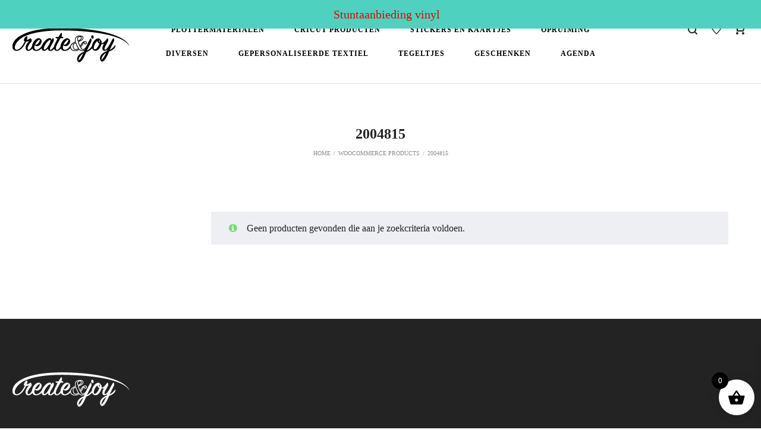

--- FILE ---
content_type: text/html; charset=UTF-8
request_url: https://createandjoy.nl/product-tag/2004815/
body_size: 35677
content:
<!DOCTYPE html><html lang="nl-NL"><head><script data-no-optimize="1">var litespeed_docref=sessionStorage.getItem("litespeed_docref");litespeed_docref&&(Object.defineProperty(document,"referrer",{get:function(){return litespeed_docref}}),sessionStorage.removeItem("litespeed_docref"));</script> <meta charset="UTF-8">
<!--[if IE]><meta http-equiv="X-UA-Compatible" content="IE=edge,chrome=1">
<![endif]--><meta name="viewport" content="width=device-width, initial-scale=1"><link rel="profile" href="http://gmpg.org/xfn/11"><link rel="pingback" href=""> <script type="litespeed/javascript">document.documentElement.className=document.documentElement.className+' yes-js js_active js'</script> <meta name='robots' content='index, follow, max-image-preview:large, max-snippet:-1, max-video-preview:-1' /><style>img:is([sizes="auto" i], [sizes^="auto," i]) { contain-intrinsic-size: 3000px 1500px }</style><title>2004815 Archieven - Create &amp; Joy</title><link rel="canonical" href="https://createandjoy.nl/product-tag/2004815/" /><meta property="og:locale" content="nl_NL" /><meta property="og:type" content="article" /><meta property="og:title" content="2004815 Archieven - Create &amp; Joy" /><meta property="og:url" content="https://createandjoy.nl/product-tag/2004815/" /><meta property="og:site_name" content="Create &amp; Joy" /><meta name="twitter:card" content="summary_large_image" /> <script type="application/ld+json" class="yoast-schema-graph">{"@context":"https://schema.org","@graph":[{"@type":"CollectionPage","@id":"https://createandjoy.nl/product-tag/2004815/","url":"https://createandjoy.nl/product-tag/2004815/","name":"2004815 Archieven - Create &amp; Joy","isPartOf":{"@id":"https://createandjoy.nl/#website"},"breadcrumb":{"@id":"https://createandjoy.nl/product-tag/2004815/#breadcrumb"},"inLanguage":"nl-NL"},{"@type":"BreadcrumbList","@id":"https://createandjoy.nl/product-tag/2004815/#breadcrumb","itemListElement":[{"@type":"ListItem","position":1,"name":"Home","item":"https://createandjoy.nl/"},{"@type":"ListItem","position":2,"name":"2004815"}]},{"@type":"WebSite","@id":"https://createandjoy.nl/#website","url":"https://createandjoy.nl/","name":"Create &amp; Joy","description":"Creatieve Webshop plottermaterialen en gepersonaliseerde cadeaus","publisher":{"@id":"https://createandjoy.nl/#organization"},"potentialAction":[{"@type":"SearchAction","target":{"@type":"EntryPoint","urlTemplate":"https://createandjoy.nl/?s={search_term_string}"},"query-input":{"@type":"PropertyValueSpecification","valueRequired":true,"valueName":"search_term_string"}}],"inLanguage":"nl-NL"},{"@type":"Organization","@id":"https://createandjoy.nl/#organization","name":"Create &amp; Joy","url":"https://createandjoy.nl/","logo":{"@type":"ImageObject","inLanguage":"nl-NL","@id":"https://createandjoy.nl/#/schema/logo/image/","url":"https://createandjoy.nl/wp-content/uploads/2018/07/logo2_retina.png","contentUrl":"https://createandjoy.nl/wp-content/uploads/2018/07/logo2_retina.png","width":"2040","height":"880","caption":"Create &amp; Joy"},"image":{"@id":"https://createandjoy.nl/#/schema/logo/image/"},"sameAs":["https://www.facebook.com/createandjoybydinekeluring/"]}]}</script> <link rel='dns-prefetch' href='//www.googletagmanager.com' /><link rel='dns-prefetch' href='//fonts.googleapis.com' /><link rel="alternate" type="application/rss+xml" title="Create &amp; Joy &raquo; feed" href="https://createandjoy.nl/feed/" /><link rel="alternate" type="application/rss+xml" title="Create &amp; Joy &raquo; reacties feed" href="https://createandjoy.nl/comments/feed/" /><link rel="alternate" type="application/rss+xml" title="Create &amp; Joy &raquo; 2004815 Tag feed" href="https://createandjoy.nl/product-tag/2004815/feed/" /><style id="litespeed-ccss">ul{box-sizing:border-box}:root{--wp--preset--font-size--normal:16px;--wp--preset--font-size--huge:42px}.screen-reader-text{border:0;clip-path:inset(50%);height:1px;margin:-1px;overflow:hidden;padding:0;position:absolute;width:1px;word-wrap:normal!important}:where(figure){margin:0 0 1em}:root{--yith-wcan-filters_colors_titles:#434343;--yith-wcan-filters_colors_background:#FFFFFF;--yith-wcan-filters_colors_accent:#A7144C;--yith-wcan-filters_colors_accent_r:167;--yith-wcan-filters_colors_accent_g:20;--yith-wcan-filters_colors_accent_b:76;--yith-wcan-color_swatches_border_radius:100%;--yith-wcan-color_swatches_size:30px;--yith-wcan-labels_style_background:#FFFFFF;--yith-wcan-labels_style_background_hover:#A7144C;--yith-wcan-labels_style_background_active:#A7144C;--yith-wcan-labels_style_text:#434343;--yith-wcan-labels_style_text_hover:#FFFFFF;--yith-wcan-labels_style_text_active:#FFFFFF;--yith-wcan-anchors_style_text:#434343;--yith-wcan-anchors_style_text_hover:#A7144C;--yith-wcan-anchors_style_text_active:#A7144C}:root{--wp--preset--aspect-ratio--square:1;--wp--preset--aspect-ratio--4-3:4/3;--wp--preset--aspect-ratio--3-4:3/4;--wp--preset--aspect-ratio--3-2:3/2;--wp--preset--aspect-ratio--2-3:2/3;--wp--preset--aspect-ratio--16-9:16/9;--wp--preset--aspect-ratio--9-16:9/16;--wp--preset--color--black:#000000;--wp--preset--color--cyan-bluish-gray:#abb8c3;--wp--preset--color--white:#ffffff;--wp--preset--color--pale-pink:#f78da7;--wp--preset--color--vivid-red:#cf2e2e;--wp--preset--color--luminous-vivid-orange:#ff6900;--wp--preset--color--luminous-vivid-amber:#fcb900;--wp--preset--color--light-green-cyan:#7bdcb5;--wp--preset--color--vivid-green-cyan:#00d084;--wp--preset--color--pale-cyan-blue:#8ed1fc;--wp--preset--color--vivid-cyan-blue:#0693e3;--wp--preset--color--vivid-purple:#9b51e0;--wp--preset--gradient--vivid-cyan-blue-to-vivid-purple:linear-gradient(135deg,rgba(6,147,227,1) 0%,rgb(155,81,224) 100%);--wp--preset--gradient--light-green-cyan-to-vivid-green-cyan:linear-gradient(135deg,rgb(122,220,180) 0%,rgb(0,208,130) 100%);--wp--preset--gradient--luminous-vivid-amber-to-luminous-vivid-orange:linear-gradient(135deg,rgba(252,185,0,1) 0%,rgba(255,105,0,1) 100%);--wp--preset--gradient--luminous-vivid-orange-to-vivid-red:linear-gradient(135deg,rgba(255,105,0,1) 0%,rgb(207,46,46) 100%);--wp--preset--gradient--very-light-gray-to-cyan-bluish-gray:linear-gradient(135deg,rgb(238,238,238) 0%,rgb(169,184,195) 100%);--wp--preset--gradient--cool-to-warm-spectrum:linear-gradient(135deg,rgb(74,234,220) 0%,rgb(151,120,209) 20%,rgb(207,42,186) 40%,rgb(238,44,130) 60%,rgb(251,105,98) 80%,rgb(254,248,76) 100%);--wp--preset--gradient--blush-light-purple:linear-gradient(135deg,rgb(255,206,236) 0%,rgb(152,150,240) 100%);--wp--preset--gradient--blush-bordeaux:linear-gradient(135deg,rgb(254,205,165) 0%,rgb(254,45,45) 50%,rgb(107,0,62) 100%);--wp--preset--gradient--luminous-dusk:linear-gradient(135deg,rgb(255,203,112) 0%,rgb(199,81,192) 50%,rgb(65,88,208) 100%);--wp--preset--gradient--pale-ocean:linear-gradient(135deg,rgb(255,245,203) 0%,rgb(182,227,212) 50%,rgb(51,167,181) 100%);--wp--preset--gradient--electric-grass:linear-gradient(135deg,rgb(202,248,128) 0%,rgb(113,206,126) 100%);--wp--preset--gradient--midnight:linear-gradient(135deg,rgb(2,3,129) 0%,rgb(40,116,252) 100%);--wp--preset--font-size--small:13px;--wp--preset--font-size--medium:20px;--wp--preset--font-size--large:36px;--wp--preset--font-size--x-large:42px;--wp--preset--spacing--20:0.44rem;--wp--preset--spacing--30:0.67rem;--wp--preset--spacing--40:1rem;--wp--preset--spacing--50:1.5rem;--wp--preset--spacing--60:2.25rem;--wp--preset--spacing--70:3.38rem;--wp--preset--spacing--80:5.06rem;--wp--preset--shadow--natural:6px 6px 9px rgba(0, 0, 0, 0.2);--wp--preset--shadow--deep:12px 12px 50px rgba(0, 0, 0, 0.4);--wp--preset--shadow--sharp:6px 6px 0px rgba(0, 0, 0, 0.2);--wp--preset--shadow--outlined:6px 6px 0px -3px rgba(255, 255, 255, 1), 6px 6px rgba(0, 0, 0, 1);--wp--preset--shadow--crisp:6px 6px 0px rgba(0, 0, 0, 1)}button.pswp__button{box-shadow:none!important;background-image:url(/wp-content/plugins/woocommerce/assets/css/photoswipe/default-skin/default-skin.png)!important}button.pswp__button,button.pswp__button--arrow--left::before,button.pswp__button--arrow--right::before{background-color:transparent!important}button.pswp__button--arrow--left,button.pswp__button--arrow--right{background-image:none!important}.pswp{display:none;position:absolute;width:100%;height:100%;left:0;top:0;overflow:hidden;-ms-touch-action:none;touch-action:none;z-index:1500;-webkit-text-size-adjust:100%;-webkit-backface-visibility:hidden;outline:0}.pswp *{-webkit-box-sizing:border-box;box-sizing:border-box}.pswp__bg{position:absolute;left:0;top:0;width:100%;height:100%;background:#000;opacity:0;-webkit-transform:translateZ(0);transform:translateZ(0);-webkit-backface-visibility:hidden;will-change:opacity}.pswp__scroll-wrap{position:absolute;left:0;top:0;width:100%;height:100%;overflow:hidden}.pswp__container{-ms-touch-action:none;touch-action:none;position:absolute;left:0;right:0;top:0;bottom:0}.pswp__container{-webkit-touch-callout:none}.pswp__bg{will-change:opacity}.pswp__container{-webkit-backface-visibility:hidden}.pswp__item{position:absolute;left:0;right:0;top:0;bottom:0;overflow:hidden}.pswp__button{width:44px;height:44px;position:relative;background:0 0;overflow:visible;-webkit-appearance:none;display:block;border:0;padding:0;margin:0;float:left;opacity:.75;-webkit-box-shadow:none;box-shadow:none}.pswp__button::-moz-focus-inner{padding:0;border:0}.pswp__button,.pswp__button--arrow--left:before,.pswp__button--arrow--right:before{background:url(/wp-content/plugins/woocommerce/assets/css/photoswipe/default-skin/default-skin.png)0 0 no-repeat;background-size:264px 88px;width:44px;height:44px}.pswp__button--close{background-position:0-44px}.pswp__button--share{background-position:-44px -44px}.pswp__button--fs{display:none}.pswp__button--zoom{display:none;background-position:-88px 0}.pswp__button--arrow--left,.pswp__button--arrow--right{background:0 0;top:50%;margin-top:-50px;width:70px;height:100px;position:absolute}.pswp__button--arrow--left{left:0}.pswp__button--arrow--right{right:0}.pswp__button--arrow--left:before,.pswp__button--arrow--right:before{content:"";top:35px;background-color:rgb(0 0 0/.3);height:30px;width:32px;position:absolute}.pswp__button--arrow--left:before{left:6px;background-position:-138px -44px}.pswp__button--arrow--right:before{right:6px;background-position:-94px -44px}.pswp__share-modal{display:block;background:rgb(0 0 0/.5);width:100%;height:100%;top:0;left:0;padding:10px;position:absolute;z-index:1600;opacity:0;-webkit-backface-visibility:hidden;will-change:opacity}.pswp__share-modal--hidden{display:none}.pswp__share-tooltip{z-index:1620;position:absolute;background:#fff;top:56px;border-radius:2px;display:block;width:auto;right:44px;-webkit-box-shadow:0 2px 5px rgb(0 0 0/.25);box-shadow:0 2px 5px rgb(0 0 0/.25);-webkit-transform:translateY(6px);-ms-transform:translateY(6px);transform:translateY(6px);-webkit-backface-visibility:hidden;will-change:transform}.pswp__counter{position:relative;left:0;top:0;height:44px;font-size:13px;line-height:44px;color:#fff;opacity:.75;padding:0 10px;margin-inline-end:auto}.pswp__caption{position:absolute;left:0;bottom:0;width:100%;min-height:44px}.pswp__caption__center{text-align:left;max-width:420px;margin:0 auto;font-size:13px;padding:10px;line-height:20px;color:#ccc}.pswp__preloader{width:44px;height:44px;position:absolute;top:0;left:50%;margin-left:-22px;opacity:0;will-change:opacity;direction:ltr}.pswp__preloader__icn{width:20px;height:20px;margin:12px}@media screen and (max-width:1024px){.pswp__preloader{position:relative;left:auto;top:auto;margin:0;float:right}}.pswp__ui{-webkit-font-smoothing:auto;visibility:visible;opacity:1;z-index:1550}.pswp__top-bar{position:absolute;left:0;top:0;height:44px;width:100%;display:flex;justify-content:flex-end}.pswp__caption,.pswp__top-bar{-webkit-backface-visibility:hidden;will-change:opacity}.pswp__caption,.pswp__top-bar{background-color:rgb(0 0 0/.5)}.pswp__ui--hidden .pswp__button--arrow--left,.pswp__ui--hidden .pswp__button--arrow--right,.pswp__ui--hidden .pswp__caption,.pswp__ui--hidden .pswp__top-bar{opacity:.001}[class^="xoo-wsc-icon-"],[class*=" xoo-wsc-icon-"]{font-family:"Woo-Side-Cart"!important;speak:never;font-style:normal;font-weight:400;font-variant:normal;text-transform:none;line-height:1;-webkit-font-smoothing:antialiased;-moz-osx-font-smoothing:grayscale}.xoo-wsc-icon-basket1:before{content:""}.xoo-wsc-icon-cross:before{content:""}.xoo-wsc-icon-bag2:before{content:""}.xoo-wsc-icon-spinner8:before{content:""}.xoo-wsc-markup *::-webkit-scrollbar{width:8px}.xoo-wsc-markup *::-webkit-scrollbar-track{border-radius:10px;background:#f0f0f0}.xoo-wsc-markup *::-webkit-scrollbar-thumb{border-radius:50px;background:#d1d1d1}.xoo-wsc-container{position:fixed;background-color:#fff;z-index:999999;display:flex;flex-direction:column;width:95%}.xoo-wsc-modal *{box-sizing:border-box}.xoo-wsc-markup a{text-decoration:none}.xoo-wsc-opac{position:fixed;top:0;left:0;right:0;bottom:0;background-color:#000;z-index:999996;opacity:0;height:0}.xoo-wsc-body{flex-grow:1;overflow-y:auto;overflow-x:hidden}span.xoo-wsc-loader{display:none;position:absolute;left:0;right:0;top:0;bottom:0;opacity:.5;background-color:#eee;opacity:.7;z-index:10}.xoo-wsc-loader-icon{display:none}.xoo-wsc-basket{margin:10px;z-index:9999997;position:fixed;align-items:center;justify-content:center;width:60px;height:60px}.xoo-wsc-items-count{border-radius:50%;position:absolute;font-size:13px;width:28px;height:28px;line-height:28px;text-align:center;overflow:hidden}.xoo-wsc-notice-container{z-index:2;position:absolute;top:0;left:0;right:0;display:none}ul.xoo-wsc-notices{margin:0;list-style-type:none;padding:0}.xoo-wscb-icon{font-size:37px}.xoo-wscb-count{position:absolute;z-index:1;background-color:#fff0;font-size:15px;height:45px;line-height:45px;text-align:center;left:0;right:0}.xoo-wsc-header{padding:15px;color:#000}span.xoo-wsch-close{position:absolute}span.xoo-wsch-text{margin-left:8px}.xoo-wsch-top{align-items:center}.xoo-wsch-top .xoo-wsch-basket{display:table;position:relative}.xoo-wsch-top{display:flex;margin:0 auto}.xoo-wsc-ft-buttons-cont{display:grid;text-align:center;grid-column-gap:5px;grid-row-gap:5px}a.xoo-wsc-ft-btn,.xoo-wsc-container .xoo-wsc-btn{display:flex;align-items:center;justify-content:center;flex-wrap:wrap}a.xoo-wsc-ft-btn,.xoo-wsc-container .xoo-wsc-btn{text-decoration:none}.xoo-wsc-ft-buttons-cont a.xoo-wsc-ft-btn:only-child{grid-column:1/-1}.xoo-wsc-empty-cart{padding:30px;display:flex;flex-direction:column;align-items:center}.xoo-wsc-empty-cart>*{margin-bottom:20px}span.xoo-wsc-footer-txt{text-align:center;margin:-8px auto 10px;display:block;font-size:90%}.xoo-wsc-markup-notices{top:20%;right:-100%;left:auto;position:fixed;box-shadow:2px 2px 9px 3px #eee;z-index:999997;width:0;max-width:400px}.xoo-wsc-ft-buttons-cont a.xoo-wsc-ft-btn,.xoo-wsc-container .xoo-wsc-btn{background-color:#000;color:#fff;border:2px solid #fff;padding:10px 20px}.xoo-wsc-footer{background-color:#fff;color:#000;padding:10px 20px;box-shadow:0-5px 10px #0000001a}.xoo-wsc-footer,.xoo-wsc-footer a{font-size:18px}.xoo-wsc-ft-buttons-cont{grid-template-columns:auto}.xoo-wsc-basket{bottom:12px;right:1px;background-color:#fff;color:#000;box-shadow:0 0 15px 2px #0000001a;border-radius:50%;display:flex;width:60px;height:60px}.xoo-wsc-bki{font-size:30px}.xoo-wsc-items-count{top:-12px;left:-12px}.xoo-wsc-items-count{background-color:#000;color:#fff}.xoo-wsc-container{max-width:365px;right:-365px;top:0;bottom:0;bottom:0;font-family:}span.xoo-wsch-close{font-size:16px;right:10px}.xoo-wsch-top{justify-content:center}.xoo-wsch-text{font-size:20px}.xoo-wsc-header{color:#000;background-color:#fff;border-bottom:2px solid #eee}.xoo-wsc-body{background-color:#f8f9fa}.woocommerce-variation-add-to-cart{flex-wrap:wrap!important}.fa{display:inline-block;font:normal normal normal 14px/1 FontAwesome;font-size:inherit;text-rendering:auto;-webkit-font-smoothing:antialiased;-moz-osx-font-smoothing:grayscale}.fa-twitter:before{content:""}.fa-facebook:before{content:""}.fa-linkedin:before{content:""}.fa-youtube-play:before{content:""}.fa-tumblr:before{content:""}.fa-vimeo-square:before{content:""}.fa-pinterest-p:before{content:""}.search-form .search-button{position:absolute;top:50%;transform:translateY(-50%);-webkit-transform:translateY(-50%);-ms-transform:translateY(-50%)}.la-overlay-global{right:0;left:0;bottom:0;top:0}.clearfix::before,.clearfix::after{content:" ";display:table;flex-basis:0%;order:1}.clearfix::after{clear:both}.container{margin-right:auto;margin-left:auto;padding-left:15px;padding-right:15px}.container::before,.container::after{content:" ";display:table;flex-basis:0%;order:1}.container::after{clear:both}@media (min-width:1200px){.container{width:1200px;padding-left:15px;padding-right:15px}}.row{margin-left:-15px;margin-right:-15px}.row::before,.row::after{content:" ";display:table;flex-basis:0%;order:1}.row::after{clear:both}.col-sm-6,.col-md-6,.col-xs-12,.col-md-12{position:relative;min-height:1px;padding-left:15px;padding-right:15px}.col-xs-12{float:left}.col-xs-12{width:100%}@media (min-width:768px){.col-sm-6{float:left}.col-sm-6{width:50%}}@media (min-width:992px){.col-md-6,.col-md-12{float:left}.col-md-6{width:50%}.col-md-12{width:100%}}@media (max-width:767px){.hidden-xs{display:none!important}}html{font-family:sans-serif;-ms-text-size-adjust:100%;-webkit-text-size-adjust:100%}body{margin:0}aside,figure,header,main,nav,section{display:block}strong{font-weight:700}h1{font-size:2em;margin:.67em 0}img{border:0}svg:not(:root){overflow:hidden}button,input,select{color:inherit;font:inherit;margin:0}button{overflow:visible}button,select{text-transform:none}button{-webkit-appearance:button}button::-moz-focus-inner,input::-moz-focus-inner{border:0;padding:0}input{line-height:normal}input[type="number"]::-webkit-inner-spin-button,input[type="number"]::-webkit-outer-spin-button{height:auto}input[type="search"]{-webkit-appearance:textfield}input[type="search"]::-webkit-search-cancel-button,input[type="search"]::-webkit-search-decoration{-webkit-appearance:none}table{border-collapse:collapse;border-spacing:0}td,th{padding:0}::-webkit-input-placeholder{opacity:1;color:inherit}:-moz-placeholder{opacity:1;color:inherit}::-moz-placeholder{opacity:1;color:inherit}:-ms-input-placeholder{opacity:1;color:inherit}*{-webkit-box-sizing:border-box;-moz-box-sizing:border-box;box-sizing:border-box}*:before,*:after{-webkit-box-sizing:border-box;-moz-box-sizing:border-box;box-sizing:border-box}html{font-size:10px}input,button,select{font-family:inherit;font-size:inherit;line-height:inherit}select{line-height:normal;border-radius:0;-webkit-appearance:none;-moz-appearance:none;background-image:url(data:image/svg+xml;utf8,<svg\ xmlns=\'http://www.w3.org/2000/svg\'\ version=\'1.1\'\ width=\'32\'\ height=\'24\'\ viewBox=\'0\ 0\ 32\ 24\'><polygon\ points=\'0,0\ 32,0\ 16,24\'\ style=\'fill:\ rgb%28138,\ 138,\ 138%29\'></polygon></svg>);-webkit-background-size:9px 6px;background-size:9px 6px;background-position:right -1rem center;-webkit-background-origin:content-box;background-origin:content-box;background-repeat:no-repeat;max-width:100%}@media screen and (min-width:0){select{background-image:url([data-uri])}}select::-ms-expand{display:none}[type="number"],[type="search"]{-webkit-box-sizing:border-box;-moz-box-sizing:border-box;box-sizing:border-box}a{text-decoration:none}figure{margin:0}img{vertical-align:middle;max-width:100%;height:auto}p{margin:0 0 15px}.small{font-size:85%}.text-center{text-align:center}.text-uppercase{text-transform:uppercase}ul{margin-top:0;margin-bottom:10px}ul ul{margin-bottom:0}[class*="precise-icon-"]{font-family:"precise";font-style:normal!important;font-weight:normal!important;font-variant:normal!important;text-transform:none!important;speak:none;line-height:1;-webkit-font-smoothing:antialiased;-moz-osx-font-smoothing:grayscale}[class*="fa-"]{font-family:FontAwesome;font-size:inherit;line-height:inherit;text-rendering:auto;display:inline-block;font-style:normal;-webkit-font-smoothing:antialiased;-moz-osx-font-smoothing:grayscale}.precise-icon-zoom:before{content:"d"}.precise-icon-cart-modern:before{content:"e"}.precise-icon-menu:before{content:"f"}.precise-icon-simple-close:before{content:"h"}.precise-icon-favourite2:before{content:"r"}body{line-height:1.714286;font-weight:400}input:-webkit-autofill,select:-webkit-autofill{background-color:inherit}ul{list-style-position:inside}a{color:inherit}p:last-child{margin-bottom:0}input,select{border-style:solid;border-width:1px;padding:10px 20px}select{background-color:#fff;height:50px}h1,h2,h3,.h3{margin:15px 0;font-weight:700;line-height:1.2}h1{font-size:36px}h2{font-size:30px}h3,.h3{font-size:24px}.screen-reader-text{display:none}table{width:100%;margin-bottom:20px}table th{font-weight:400}table,table th,table td{border-width:1px;border-style:solid;padding:10px;vertical-align:top}.la-overlay-global{position:fixed;background:#232324;z-index:9;visibility:hidden;opacity:0}.search-form{position:relative}.search-form .search-field{margin-bottom:0;width:100%;padding:10px 0;border-width:0 0 1px 0;background:#fff0}.search-form .search-button{display:block;right:5px;border:none;color:#000;background:none;padding:0}.searchform-fly-overlay{width:100%;height:100%;position:fixed;top:0;left:0;opacity:0;visibility:hidden;background-color:rgb(0 0 0/.97);text-align:center;z-index:999}.searchform-fly-overlay:before{content:"";display:inline-block;height:100%;vertical-align:middle;margin-right:-.25em}.searchform-fly-overlay .searchform-fly{display:inline-block;max-width:90%;vertical-align:middle;text-align:center;font-size:18px;transform:scale(.9);-ms-transform:scale(.9);-webkit-transform:scale(.9);opacity:0;visibility:hidden}.searchform-fly-overlay .search-field{width:800px;background-color:#fff0;box-shadow:0 3px 0 0 rgb(255 255 255/.1);border:0;text-align:center;font-size:35px;padding:20px;color:rgb(255 255 255/.8);font-weight:300;max-width:100%}.searchform-fly-overlay .search-button{color:rgb(255 255 255/.8);font-size:30px;height:30px}.searchform-fly-overlay p{text-transform:uppercase;color:rgb(255 255 255/.8);font-weight:300}.searchform-fly-overlay .btn-close-search{font-size:40px;display:block;position:absolute;top:20%;right:20%;line-height:40px;height:40px}@media (max-width:768px){.searchform-fly-overlay .btn-close-search{right:10%}.searchform-fly-overlay .searchform-fly{font-size:14px}.searchform-fly-overlay .search-field{font-size:18px}.searchform-fly-overlay .search-button{font-size:20px}}.la_compt_iem{float:left}.la_compt_iem:not(.la_com_action--linktext):not(.la_com_action--link):not(.la_com_action--text):not(.la_com_action--dropdownmenu-text) .component-target{width:40px;display:block;text-align:center;font-size:16px;line-height:40px;height:40px}.la_compt_iem:not(.la_com_action--linktext):not(.la_com_action--link):not(.la_com_action--text):not(.la_com_action--dropdownmenu-text) .component-target i{display:block;line-height:inherit}.la_compt_iem .component-target-badget{font-family:Arial,Helvetica,sans-serif;position:absolute;font-size:10px;height:15px;line-height:15px;color:#fff;display:block;top:0;right:4px;min-width:15px;text-align:center;padding:0;border-radius:50%}.la_com_action--cart a.component-target,.la_com_action--wishlist a.component-target{position:relative}.la-wishlist-count{display:none!important}.product .price *{line-height:inherit;font-weight:400;display:inline-block}a.reset_variations{position:relative;display:none;visibility:hidden}a.reset_variations:before{content:"";font-family:FontAwesome;padding-right:5px}div.quantity{position:relative;display:inline-block}div.quantity .qty{width:80px;height:60px;padding:10px 20px;line-height:40px;color:inherit;text-align:center}div.quantity .qty[type="number"]{-moz-appearance:textfield}div.quantity .qty[type=number]::-webkit-inner-spin-button,div.quantity .qty[type=number]::-webkit-outer-spin-button{-webkit-appearance:none;margin:0}div.quantity span{position:absolute;top:0;height:60px;width:16px;font-size:14px;font-family:sans-serif;line-height:60px;left:0;text-align:right}div.quantity .qty-plus{text-align:left;left:auto;right:0}.widget_shopping_cart_content::before,.widget_shopping_cart_content::after{content:" ";display:table;flex-basis:0%;order:1}.widget_shopping_cart_content::after{clear:both}.site-branding{float:left;max-width:300px}.site-branding figure{display:block}.site-branding a{display:inline-block;vertical-align:middle}.site-branding img{max-height:100%}.site-branding .logo--transparency img{opacity:0;visibility:hidden}.header-left,.header-middle,.header-right,.site-branding,.site-main-nav{float:left}.header-right{float:right}.site-header .site-branding img{max-height:100%;position:absolute;top:50%;transform:translate(0,-50%);-ms-transform:translate(0,-50%);-webkit-transform:translate(0,-50%);-webkit-transform:translate(0,-webkit-calc(-50% + 1px))}.site-header .header-main{position:relative}.site-header .header-component-inner{padding-top:30px;padding-bottom:30px}.site-main-nav .main-menu>li>a{font-weight:700;text-transform:uppercase;letter-spacing:1px;font-size:12px}.site-main-nav .main-menu>li>a:after{content:"";height:3px;right:15px;left:auto;width:0;position:absolute}.site-main-nav .main-menu>li.active>a:after{left:15px;right:auto;width:calc(100% - 30px);width:-webkit-calc(100% - 30px)}.enable-header-fullwidth .site-header .site-header-inner>.container{width:100%}@media (min-width:1400px){.enable-header-fullwidth .site-header .site-header-inner>.container{padding-left:30px;padding-right:30px}}@media (min-width:1500px){.enable-header-fullwidth .site-header .site-header-inner>.container{padding-left:80px;padding-right:80px}}.site-header-mobile .site-header-inner,.site-header .site-header-inner{position:relative;z-index:4}.header-v1 .site-header .header-left{width:18%}.header-v1 .site-header .header-middle{width:64%}.header-v1 .site-header .header-right{max-width:18%}.header-v1 .site-header .site-main-nav{width:100%;text-align:center}.header-v1 .site-header .mega-menu>li{float:none;display:inline-block}.header--aside:not(#masthead_aside){position:fixed;top:0;width:370px;min-height:100vh;bottom:0;z-index:111;right:0;visibility:hidden;opacity:0;transform:translate(200px,0);-ms-transform:translate(200px,0);-webkit-transform:translate(200px,0)}.header--aside:not(#masthead_aside) .header-aside-inner{padding:70px 40px 0}#header_aside{-webkit-box-shadow:0 0 87px 0 rgb(0 0 0/.09);box-shadow:0 0 87px 0 rgb(0 0 0/.09)}#header_aside .header-aside-wrapper{display:block;height:100%}#header_aside .header-aside-inner{overflow:auto;height:100%;height:calc(100% - 100px);height:-webkit-calc(100% - 100px)}#header_aside .btn-aside-toggle{position:absolute;left:-66px;top:0;z-index:9;width:66px;height:66px;color:#fff;line-height:66px;text-align:center;font-size:32px}#header_aside .btn-aside-toggle i{line-height:inherit;display:inherit}@media (min-width:1200px){#header_aside.header--aside .widget_contact_info{position:absolute;bottom:50px;width:100%;padding-left:40px;padding-right:40px;left:0;margin-bottom:40px}#header_aside.header--aside .widget_text:last-child{position:absolute;bottom:50px}}@media (max-width:1400px){#header_aside.header--aside .widget_contact_info{bottom:100px}#header_aside.header--aside .widget_text:last-child{bottom:100px}}.enable-header-sticky .site-header .site-header-inner{width:100%}.dl-menuwrapper{width:100%;float:left;position:relative;-webkit-perspective:1000px;perspective:1000px;-webkit-perspective-origin:50% 200%;perspective-origin:50% 200%;z-index:9}.site-header-mobile{display:none}.site-header-mobile .header-component-outer{float:left}.site-header-mobile .site-branding img{max-height:100%;position:absolute;top:50%}.site-header-mobile .header-main{position:relative}.site-header-mobile .mobile-menu-wrap{position:absolute;width:100%;top:100%;z-index:9;left:0;opacity:0;visibility:hidden;-webkit-transform:translateY(10px);transform:translateY(10px);-webkit-backface-visibility:hidden;backface-visibility:hidden;text-transform:uppercase}.header-mb-v2 .site-header-mobile .site-branding img{transform:translate(0,-50%);-ms-transform:translate(0,-50%);-webkit-transform:translate(0,-50%);-webkit-transform:translate(0,-webkit-calc(-50% + 1px))}.header-mb-v2 .site-header-mobile .header-component-outer_1{float:right}.mega-menu,.mega-menu ul.sub-menu{margin:0;padding:0;list-style:none}.mega-menu li{display:block}.mega-menu li>a{display:block;position:relative}.mega-menu li ul.sub-menu{min-width:240px}.mega-menu .mm-popup-narrow li>ul{opacity:0;visibility:hidden}.mega-menu .mm-popup-narrow ul.sub-menu li{position:relative}.mega-menu .mm-popup-narrow ul.sub-menu li ul.sub-menu{position:absolute;top:0}.mega-menu .mm-popup-narrow ul.sub-menu li.submenu-position-right>a:after{content:"";display:inline-block;font-family:FontAwesome;padding-left:10px}.mega-menu .mm-popup-narrow ul.sub-menu li.submenu-position-right>ul.sub-menu{left:100%;margin-left:-20px}.mega-menu>li{float:left;position:relative;padding:0 10px}.mega-menu>li>a{display:block;line-height:30px;padding:5px 15px}.mega-menu .popup{position:absolute;text-align:left;top:100%;margin-top:20px;z-index:111;visibility:hidden;left:0;opacity:0}.mega-menu .popup>.inner::before,.mega-menu .popup>.inner::after{content:" ";display:table;flex-basis:0%;order:1}.mega-menu .popup>.inner::after{clear:both}.mega-menu .popup ul.sub-menu{position:relative;z-index:10}.mega-menu .popup li{padding:0;float:none}.mega-menu .popup>.inner,.mega-menu .mm-popup-narrow li>ul{-webkit-box-shadow:0 0 6px 0 rgb(0 0 0/.1);box-shadow:0 0 6px 0 rgb(0 0 0/.1)}.mega-menu .popup{font-size:11px}.mega-menu .mm-popup-narrow ul{padding:20px 0}.mega-menu .mm-popup-narrow li.menu-item>a{padding:10px 15px;text-transform:uppercase}.mega-menu .mm-popup-narrow li.menu-item>a{padding:10px 40px}.section-page-header{border-width:1px 0 0;border-style:solid}.page-title-v1 .section-page-header{text-align:center}.section-page-header .page-title{margin:0}.page-title-v1 header+.la-breadcrumbs{margin-top:10px}.page-header-inner{padding:40px 0}.la-breadcrumbs{font-size:10px;text-transform:uppercase}.la-breadcrumbs .la-breadcrumb-item{display:inline-block}.la-breadcrumbs .la-breadcrumb-item-sep{margin:0 5px}.container{max-width:100%}#page.site{min-height:300px;position:relative}.site-main{min-height:200px;padding-top:20px;padding-bottom:20px}.woocommerce-Reviews .woocommerce-Reviews-title{display:none}.vc_row[data-vc-full-width]{position:relative}.social-media-link a{margin:0 5px}.social-media-link a:first-child{margin-left:0!important}.social-media-link a:last-child{margin-right:0!important}.social-media-link.style-default a{margin:0 15px}.la-contact-info .la-contact-item{padding-left:35px;position:relative;margin-bottom:10px}.la-contact-info .la-contact-item:before{font-family:FontAwesome;position:absolute;left:0;font-size:1.15em;top:-.1em}.la-contact-info .la-contact-phone:before{content:""}.la-woo-thumbs .la-thumb-inner{max-width:310px;margin-left:auto;margin-right:auto}.product-main-image{margin-bottom:30px}.product-main-image img{width:100%}.product-main-image .la_woo_loading{opacity:0;visibility:hidden;position:absolute;left:50%;top:50%;transform:translate(-50%,-50%);-ms-transform:translate(-50%,-50%);-webkit-transform:translate(-50%,-50%)}.product-main-image .la-woo-product-gallery{width:100%;position:relative;margin-bottom:15px}.product--summary{margin-bottom:30px}.product--summary .product_title{font-size:24px;margin:0 0 30px}.product--summary .product_title+.price{padding-top:0!important}.product--summary .price{font-size:36px;line-height:1;padding-top:30px}.product--summary .product_meta{margin-top:35px;line-height:2}.product--summary .product_meta>span{display:block}.product--summary .woocommerce-product-details__short-description{margin-bottom:40px;line-height:30px;font-size:12px}.product--summary .social--sharing{display:inline-block;font-size:12px;margin-left:-10px;margin-top:35px}.product--summary .social--sharing a{margin:0;background:none!important}.product--summary .single_add_to_cart_button{border:none;padding:18px 50px;font-weight:700;line-height:24px;float:left;margin-bottom:10px;margin-right:10px;text-transform:uppercase;color:#fff;font-size:12px}.product--summary .variations,.product--summary .variations td{border:none}.product--summary .variations td{padding:5px 0;display:block;max-width:340px}.product--summary .variations select{height:50px;width:100%;font-weight:700}.product--summary .variations_button{margin-top:30px}.product--summary .quantity{float:left;margin-right:10px}.woocommerce-tabs{margin:30px 0}.wc-tabs{padding:0;margin:25px 0 40px;text-align:center;text-transform:uppercase}.wc-tabs li{display:inline-block;margin:0 15px}.wc-tabs li a{position:relative;display:block;padding:5px 0;line-height:20px}.wc-tabs li a:after{content:"";height:2px;bottom:0;right:0;left:auto;width:0;position:absolute}.wc-tabs+.line-fullwidth{display:none}.wc-tab .wc-tab-title{display:none;font-size:16px;padding-top:20px;position:relative}.wc-tab .wc-tab-title:after{content:"";font-family:FontAwesome;position:absolute;right:0;top:20px;font-size:12px}.wc-tab .wc-tab-title a{display:block}.la-custom-pright:before,.la-custom-pright:after{content:"";display:table}.line-fullwidth{position:relative;border-width:1px 0 0;border-style:solid}.la-p-single-wrap:not(.la-p-single-3) .la-wc-tabs-wrapper:not(.active-sidebar-p-s-block) .wc-tabs{position:relative;border-bottom:1px solid #e6e6e6;text-transform:none;display:block;width:100%;margin:0}.la-p-single-wrap:not(.la-p-single-3) .la-wc-tabs-wrapper:not(.active-sidebar-p-s-block) .wc-tabs li{border-width:1px 1px 0;border-style:solid;border-color:#e6e6e6;margin:0 2px}.la-p-single-wrap:not(.la-p-single-3) .la-wc-tabs-wrapper:not(.active-sidebar-p-s-block) .wc-tabs li a{padding:20px 45px;color:inherit}.la-p-single-wrap:not(.la-p-single-3) .la-wc-tabs-wrapper:not(.active-sidebar-p-s-block) .wc-tabs li a:after{height:1px;bottom:-1px;background-color:#fff}.precise-body.single-product.body-col-1c:not(.enable-main-fullwidth) .la-p-single-wrap:not(.la-p-single-3) .la-wc-tabs-wrapper:not(.active-sidebar-p-s-block) .wc-tabs+.line-fullwidth{margin-top:-1px;display:block;z-index:-1}.cart-flyout{position:fixed;top:0;width:420px;padding:50px;min-height:100vh;bottom:0;z-index:111;right:0;visibility:hidden;opacity:0;transform:translate(200px,0);-ms-transform:translate(200px,0);-webkit-transform:translate(200px,0);-webkit-box-shadow:0 0 87px 0 rgb(0 0 0/.09);box-shadow:0 0 87px 0 rgb(0 0 0/.09)}.cart-flyout .cart-flyout--inner{display:block;height:100%;position:relative}.cart-flyout .btn-close-cart{position:absolute;top:0;right:0;font-size:30px;line-height:30px}.cart-flyout .btn-close-cart i{vertical-align:middle}.cart-flyout .cart-flyout__content{padding-top:50px}.cart-flyout .cart-flyout__heading{font-weight:700;margin-bottom:40px;font-size:18px}.cart-flyout .widget_shopping_cart_content{overflow:hidden;opacity:1}.cart-flyout .cart-flyout__loading{text-align:center;display:block;opacity:0;visibility:hidden;height:0}.la-loader.spinner3{margin:15px 0 0-10px;width:70px;text-align:center}.la-loader.spinner3 [class*="bounce"]{width:18px;height:18px;box-shadow:0 0 20px 0 rgb(0 0 0/.15);-webkit-box-shadow:0 0 20px 0 rgb(0 0 0/.15);border-radius:100%;display:inline-block;-webkit-animation:la-bouncedelay 1.4s infinite ease-in-out;animation:la-bouncedelay 1.4s infinite ease-in-out;-webkit-animation-fill-mode:both;animation-fill-mode:both}.la-loader.spinner3 .bounce1{-webkit-animation-delay:-.32s;animation-delay:-.32s}.la-loader.spinner3 .bounce2{-webkit-animation-delay:-.16s;animation-delay:-.16s}@-webkit-keyframes la-bouncedelay{0%,80%,100%{-webkit-transform:scale(0)}40%{-webkit-transform:scale(1)}}@keyframes la-bouncedelay{0%,80%,100%{transform:scale(0)}40%{transform:scale(1)}}.margin-bottom-30{margin-bottom:30px!important}.margin-bottom-50{margin-bottom:50px!important}.social--sharing a{width:30px;height:30px;line-height:30px;display:inline-block;text-align:center;color:#fff;margin:0 10px}.social--sharing a:first-child{margin-left:0}.social--sharing a:last-child{margin-right:0}.social--sharing .facebook{background-color:#5678bf}.social--sharing .twitter{background-color:#73c2fd}.social--sharing .pinterest{background-color:#c32026}@media (min-width:1500px){.la-single-product-page .product-main-image{padding-right:30px}.la-single-product-page .product--summary{padding-left:30px}}@media (max-width:1500px){.header--aside:not(#masthead_aside){width:300px}}@media (max-width:1199px){.header--aside:not(#masthead_aside) .header-aside-inner{padding:50px 30px 0}}@media (max-width:991px){#header_aside,header#masthead .site-header-inner{display:none}.site-header-mobile{display:block}.site-header-mobile .container{width:100%}.header--aside:not(#masthead_aside) .header-aside-inner{padding:50px 30px 30px;height:100%}.site-main{padding-top:30px}.la-p-single-wrap:not(.la-p-single-3) .la-wc-tabs-wrapper:not(.active-sidebar-p-s-block) .wc-tabs li a{padding:12px 15px}}@media (max-width:800px){h1{font-size:30px}h2{font-size:24px}h3,.h3{font-size:20px}}@media (max-width:767px){.woocommerce-tabs ul.wc-tabs{display:none!important}.woocommerce-tabs .wc-tab .wc-tab-title{display:block}.site-header-mobile .site-header-inner,.site-header .site-header-inner{z-index:10}}@media (max-width:600px){.cart-flyout{width:300px;padding:15px}.cart-flyout .cart-flyout__content{padding-top:10px}}@media (max-width:479px){h1{font-size:26px}h2{font-size:20px}h3,.h3{font-size:18px}}@media (min-width:992px) and (max-width:1199px){.site-header .container{width:100%}}.searchform-fly-overlay .loading{opacity:0;display:block;margin:0 auto;width:70px}.searchform-fly-overlay .search-form{width:800px;max-width:100%;margin:0 auto}.searchform-fly-overlay .search-results{max-width:100%;width:1170px;text-align:left;margin-left:auto;margin-right:auto}.searchform-fly-overlay .results-container{max-height:63vh;overflow:auto;margin-bottom:10px}.searchform-fly-overlay .results-container,.searchform-fly-overlay .view-more-results{display:none;font-size:14px}@media (max-width:1300px){.searchform-fly-overlay .search-results{max-width:85%}}#page.site{opacity:1}.section-page-header{color:#8a8a8a;background-repeat:repeat;background-position:left top}.section-page-header .page-title{color:#232324}.section-page-header a{color:#8a8a8a}.section-page-header .page-header-inner{padding-top:25px;padding-bottom:25px}@media (min-width:768px){.section-page-header .page-header-inner{padding-top:50px;padding-bottom:50px}}@media (min-width:992px){.section-page-header .page-header-inner{padding-top:70px;padding-bottom:70px}}.site-main{padding-top:20px;padding-bottom:50px}body.precise-body{font-size:16px;background-repeat:repeat;background-position:left top}.site-header .site-header-inner{background-repeat:repeat;background-position:left top;background-color:#fff}.site-header .site-branding a{height:100px;line-height:100px}.site-header .header-component-inner{padding-top:30px;padding-bottom:30px}.site-header .mega-menu>li>.popup{margin-top:50px}@media (max-width:991px){.site-header-mobile .site-branding a{height:70px;line-height:70px}.site-header-mobile .header-component-inner{padding-top:15px;padding-bottom:15px}}h1,h2,h3,.h3{font-family:"Poppins"}body{font-family:"Poppins"}.la_compt_iem .component-target-badget,.site-main-nav .main-menu>li>a:after,.wc-tabs li a:after,.la-loader.spinner3 [class*="bounce"]{background-color:#43e7d9}#header_aside .btn-aside-toggle,.product--summary .single_add_to_cart_button{background-color:#232324}div.quantity,.product--summary .price,.product--summary .social--sharing a,.product--summary .variations td,.wc-tabs li a,.wc-tab .wc-tab-title{color:#232324}h1,h2,h3,.h3,table th{color:#232324}body{color:#8a8a8a}input,select,table,table th,table td,.section-page-header,.line-fullwidth{border-color:#e6e6e6}h1,h2,h3,.h3{font-weight:700}#header_aside{background-color:#fff;color:#232324}ul.mega-menu .popup li>a{color:#8a8a8a;background-color:#fff0}ul.mega-menu .popup li.active>a{color:#232324;background-color:#fff0}ul.mega-menu .popup>.inner,ul.mega-menu .mm-popup-narrow ul ul{background-color:#fff}ul.mega-menu .mm-popup-narrow li.menu-item.active>a{color:#232324;background-color:#fff0}.site-main-nav .main-menu>li>a{color:#000;background-color:#fff0}.site-main-nav .main-menu>li.active>a{color:#43e7d9;background-color:#fff0}.site-main-nav .main-menu>li.active:before{background-color:#fff0}.site-header .header_component>.component-target{color:#232324}.site-header-mobile .site-header-inner{background-color:#fff}.site-header-mobile .header_component>.component-target{color:#232324}.site-header-mobile .mobile-menu-wrap{background-color:#fff}.cart-flyout{background-color:#fff;color:#232324}.cart-flyout .cart-flyout__heading{color:#232324;font-family:"Poppins"}.menu-explainer{margin:0 0;font-size:1.5rem;letter-spacing:1px;font-weight:700;text-transform:uppercase;line-height:60px;color:#000}.menu-explainer>div{text-align:left}.menu-explainer>div:last-of-type{border-left:2px dashed #43e7d9;padding-left:64px;padding-bottom:20px;margin-bottom:-6px}.menu-explainer>div>strong{display:inline-block;line-height:4rem}.menu-explainer>div>strong::after{content:"";width:50px;display:block;margin-top:10px;border-bottom-width:2px;border-bottom-style:solid;border-color:inherit}.product_meta{display:none}:root{--wcpaSectionTitleSize:14px;--wcpaLabelSize:14px;--wcpaDescSize:13px;--wcpaErrorSize:13px;--wcpaLabelWeight:normal;--wcpaDescWeight:normal;--wcpaBorderWidth:1px;--wcpaBorderRadius:6px;--wcpaInputHeight:45px;--wcpaCheckLabelSize:14px;--wcpaCheckBorderWidth:1px;--wcpaCheckWidth:20px;--wcpaCheckHeight:20px;--wcpaCheckBorderRadius:4px;--wcpaCheckButtonRadius:5px;--wcpaCheckButtonBorder:2px}:root{--wcpaButtonColor:#3340d3;--wcpaLabelColor:#424242;--wcpaDescColor:#797979;--wcpaBorderColor:#c6d0e9;--wcpaBorderColorFocus:#3561f3;--wcpaInputBgColor:#FFFFFF;--wcpaInputColor:#5d5d5d;--wcpaCheckLabelColor:#4a4a4a;--wcpaCheckBgColor:#3340d3;--wcpaCheckBorderColor:#B9CBE3;--wcpaCheckTickColor:#ffffff;--wcpaRadioBgColor:#3340d3;--wcpaRadioBorderColor:#B9CBE3;--wcpaRadioTickColor:#ffffff;--wcpaButtonTextColor:#ffffff;--wcpaErrorColor:#F55050}.btn-aside-toggle{display:none!important}.menu-explainer{display:none}.site-header .site-branding img{max-width:300px}@media (max-width:992px){.header-mb-v2 .site-header-mobile .site-branding img{max-width:150px!important}}.product_meta .sku_wrapper{display:none!important}#site-content p,#site-content li{color:#000!important}:root{--woocommerce:#720eec;--wc-green:#7ad03a;--wc-red:#a00;--wc-orange:#ffba00;--wc-blue:#2ea2cc;--wc-primary:#720eec;--wc-primary-text:#fcfbfe;--wc-secondary:#e9e6ed;--wc-secondary-text:#515151;--wc-highlight:#958e09;--wc-highligh-text:white;--wc-content-bg:#fff;--wc-subtext:#767676;--wc-form-border-color:rgba(32, 7, 7, 0.8);--wc-form-border-radius:4px;--wc-form-border-width:1px}.yith-wcwl-add-to-wishlist .yith-wcwl-add-button{display:flex;flex-direction:column;align-items:center}.yith-wcwl-add-to-wishlist svg.yith-wcwl-icon-svg{height:auto;width:25px;color:var(--add-to-wishlist-icon-color,#000)}.yith-wcwl-add-to-wishlist a.add_to_wishlist>.yith-wcwl-icon-svg{vertical-align:bottom}.yith-wcwl-add-to-wishlist{margin-top:10px}.yith-wcwl-add-button a.add_to_wishlist{margin:0;box-shadow:none;text-shadow:none}.yith-wcwl-add-button .add_to_wishlist svg.yith-wcwl-icon-svg{margin-right:5px}:root{--rounded-corners-radius:16px;--add-to-cart-rounded-corners-radius:16px;--color-headers-background:#F4F4F4;--feedback-duration:3s}:root{--rounded-corners-radius:16px;--add-to-cart-rounded-corners-radius:16px;--color-headers-background:#F4F4F4;--feedback-duration:3s}:root{--rounded-corners-radius:16px;--add-to-cart-rounded-corners-radius:16px;--color-headers-background:#F4F4F4;--feedback-duration:3s}.screen-reader-text{clip:rect(1px,1px,1px,1px);word-wrap:normal!important;border:0;clip-path:inset(50%);height:1px;margin:-1px;overflow:hidden;overflow-wrap:normal!important;padding:0;position:absolute!important;width:1px}.vc_row:after,.vc_row:before{content:" ";display:table}.vc_row:after{clear:both}.vc_row{margin-left:-15px;margin-right:-15px}.vc_clearfix:after,.vc_clearfix:before{content:" ";display:table}.vc_clearfix:after{clear:both}.vc_clearfix:after,.vc_clearfix:before{content:" ";display:table}.vc_clearfix:after{clear:both}.vc_row[data-vc-full-width]{overflow:hidden}</style><link rel="preload" data-asynced="1" data-optimized="2" as="style" onload="this.onload=null;this.rel='stylesheet'" href="https://createandjoy.nl/wp-content/litespeed/css/39b36804f0513a64faff8e9439d3d0c7.css?ver=6435b" /><script data-optimized="1" type="litespeed/javascript" data-src="https://createandjoy.nl/wp-content/plugins/litespeed-cache/assets/js/css_async.min.js"></script> <style id='classic-theme-styles-inline-css' type='text/css'>/*! This file is auto-generated */
.wp-block-button__link{color:#fff;background-color:#32373c;border-radius:9999px;box-shadow:none;text-decoration:none;padding:calc(.667em + 2px) calc(1.333em + 2px);font-size:1.125em}.wp-block-file__button{background:#32373c;color:#fff;text-decoration:none}</style><style id='yith-wcan-shortcodes-inline-css' type='text/css'>:root{
	--yith-wcan-filters_colors_titles: #434343;
	--yith-wcan-filters_colors_background: #FFFFFF;
	--yith-wcan-filters_colors_accent: #A7144C;
	--yith-wcan-filters_colors_accent_r: 167;
	--yith-wcan-filters_colors_accent_g: 20;
	--yith-wcan-filters_colors_accent_b: 76;
	--yith-wcan-color_swatches_border_radius: 100%;
	--yith-wcan-color_swatches_size: 30px;
	--yith-wcan-labels_style_background: #FFFFFF;
	--yith-wcan-labels_style_background_hover: #A7144C;
	--yith-wcan-labels_style_background_active: #A7144C;
	--yith-wcan-labels_style_text: #434343;
	--yith-wcan-labels_style_text_hover: #FFFFFF;
	--yith-wcan-labels_style_text_active: #FFFFFF;
	--yith-wcan-anchors_style_text: #434343;
	--yith-wcan-anchors_style_text_hover: #A7144C;
	--yith-wcan-anchors_style_text_active: #A7144C;
}</style><style id='global-styles-inline-css' type='text/css'>:root{--wp--preset--aspect-ratio--square: 1;--wp--preset--aspect-ratio--4-3: 4/3;--wp--preset--aspect-ratio--3-4: 3/4;--wp--preset--aspect-ratio--3-2: 3/2;--wp--preset--aspect-ratio--2-3: 2/3;--wp--preset--aspect-ratio--16-9: 16/9;--wp--preset--aspect-ratio--9-16: 9/16;--wp--preset--color--black: #000000;--wp--preset--color--cyan-bluish-gray: #abb8c3;--wp--preset--color--white: #ffffff;--wp--preset--color--pale-pink: #f78da7;--wp--preset--color--vivid-red: #cf2e2e;--wp--preset--color--luminous-vivid-orange: #ff6900;--wp--preset--color--luminous-vivid-amber: #fcb900;--wp--preset--color--light-green-cyan: #7bdcb5;--wp--preset--color--vivid-green-cyan: #00d084;--wp--preset--color--pale-cyan-blue: #8ed1fc;--wp--preset--color--vivid-cyan-blue: #0693e3;--wp--preset--color--vivid-purple: #9b51e0;--wp--preset--gradient--vivid-cyan-blue-to-vivid-purple: linear-gradient(135deg,rgba(6,147,227,1) 0%,rgb(155,81,224) 100%);--wp--preset--gradient--light-green-cyan-to-vivid-green-cyan: linear-gradient(135deg,rgb(122,220,180) 0%,rgb(0,208,130) 100%);--wp--preset--gradient--luminous-vivid-amber-to-luminous-vivid-orange: linear-gradient(135deg,rgba(252,185,0,1) 0%,rgba(255,105,0,1) 100%);--wp--preset--gradient--luminous-vivid-orange-to-vivid-red: linear-gradient(135deg,rgba(255,105,0,1) 0%,rgb(207,46,46) 100%);--wp--preset--gradient--very-light-gray-to-cyan-bluish-gray: linear-gradient(135deg,rgb(238,238,238) 0%,rgb(169,184,195) 100%);--wp--preset--gradient--cool-to-warm-spectrum: linear-gradient(135deg,rgb(74,234,220) 0%,rgb(151,120,209) 20%,rgb(207,42,186) 40%,rgb(238,44,130) 60%,rgb(251,105,98) 80%,rgb(254,248,76) 100%);--wp--preset--gradient--blush-light-purple: linear-gradient(135deg,rgb(255,206,236) 0%,rgb(152,150,240) 100%);--wp--preset--gradient--blush-bordeaux: linear-gradient(135deg,rgb(254,205,165) 0%,rgb(254,45,45) 50%,rgb(107,0,62) 100%);--wp--preset--gradient--luminous-dusk: linear-gradient(135deg,rgb(255,203,112) 0%,rgb(199,81,192) 50%,rgb(65,88,208) 100%);--wp--preset--gradient--pale-ocean: linear-gradient(135deg,rgb(255,245,203) 0%,rgb(182,227,212) 50%,rgb(51,167,181) 100%);--wp--preset--gradient--electric-grass: linear-gradient(135deg,rgb(202,248,128) 0%,rgb(113,206,126) 100%);--wp--preset--gradient--midnight: linear-gradient(135deg,rgb(2,3,129) 0%,rgb(40,116,252) 100%);--wp--preset--font-size--small: 13px;--wp--preset--font-size--medium: 20px;--wp--preset--font-size--large: 36px;--wp--preset--font-size--x-large: 42px;--wp--preset--spacing--20: 0.44rem;--wp--preset--spacing--30: 0.67rem;--wp--preset--spacing--40: 1rem;--wp--preset--spacing--50: 1.5rem;--wp--preset--spacing--60: 2.25rem;--wp--preset--spacing--70: 3.38rem;--wp--preset--spacing--80: 5.06rem;--wp--preset--shadow--natural: 6px 6px 9px rgba(0, 0, 0, 0.2);--wp--preset--shadow--deep: 12px 12px 50px rgba(0, 0, 0, 0.4);--wp--preset--shadow--sharp: 6px 6px 0px rgba(0, 0, 0, 0.2);--wp--preset--shadow--outlined: 6px 6px 0px -3px rgba(255, 255, 255, 1), 6px 6px rgba(0, 0, 0, 1);--wp--preset--shadow--crisp: 6px 6px 0px rgba(0, 0, 0, 1);}:where(.is-layout-flex){gap: 0.5em;}:where(.is-layout-grid){gap: 0.5em;}body .is-layout-flex{display: flex;}.is-layout-flex{flex-wrap: wrap;align-items: center;}.is-layout-flex > :is(*, div){margin: 0;}body .is-layout-grid{display: grid;}.is-layout-grid > :is(*, div){margin: 0;}:where(.wp-block-columns.is-layout-flex){gap: 2em;}:where(.wp-block-columns.is-layout-grid){gap: 2em;}:where(.wp-block-post-template.is-layout-flex){gap: 1.25em;}:where(.wp-block-post-template.is-layout-grid){gap: 1.25em;}.has-black-color{color: var(--wp--preset--color--black) !important;}.has-cyan-bluish-gray-color{color: var(--wp--preset--color--cyan-bluish-gray) !important;}.has-white-color{color: var(--wp--preset--color--white) !important;}.has-pale-pink-color{color: var(--wp--preset--color--pale-pink) !important;}.has-vivid-red-color{color: var(--wp--preset--color--vivid-red) !important;}.has-luminous-vivid-orange-color{color: var(--wp--preset--color--luminous-vivid-orange) !important;}.has-luminous-vivid-amber-color{color: var(--wp--preset--color--luminous-vivid-amber) !important;}.has-light-green-cyan-color{color: var(--wp--preset--color--light-green-cyan) !important;}.has-vivid-green-cyan-color{color: var(--wp--preset--color--vivid-green-cyan) !important;}.has-pale-cyan-blue-color{color: var(--wp--preset--color--pale-cyan-blue) !important;}.has-vivid-cyan-blue-color{color: var(--wp--preset--color--vivid-cyan-blue) !important;}.has-vivid-purple-color{color: var(--wp--preset--color--vivid-purple) !important;}.has-black-background-color{background-color: var(--wp--preset--color--black) !important;}.has-cyan-bluish-gray-background-color{background-color: var(--wp--preset--color--cyan-bluish-gray) !important;}.has-white-background-color{background-color: var(--wp--preset--color--white) !important;}.has-pale-pink-background-color{background-color: var(--wp--preset--color--pale-pink) !important;}.has-vivid-red-background-color{background-color: var(--wp--preset--color--vivid-red) !important;}.has-luminous-vivid-orange-background-color{background-color: var(--wp--preset--color--luminous-vivid-orange) !important;}.has-luminous-vivid-amber-background-color{background-color: var(--wp--preset--color--luminous-vivid-amber) !important;}.has-light-green-cyan-background-color{background-color: var(--wp--preset--color--light-green-cyan) !important;}.has-vivid-green-cyan-background-color{background-color: var(--wp--preset--color--vivid-green-cyan) !important;}.has-pale-cyan-blue-background-color{background-color: var(--wp--preset--color--pale-cyan-blue) !important;}.has-vivid-cyan-blue-background-color{background-color: var(--wp--preset--color--vivid-cyan-blue) !important;}.has-vivid-purple-background-color{background-color: var(--wp--preset--color--vivid-purple) !important;}.has-black-border-color{border-color: var(--wp--preset--color--black) !important;}.has-cyan-bluish-gray-border-color{border-color: var(--wp--preset--color--cyan-bluish-gray) !important;}.has-white-border-color{border-color: var(--wp--preset--color--white) !important;}.has-pale-pink-border-color{border-color: var(--wp--preset--color--pale-pink) !important;}.has-vivid-red-border-color{border-color: var(--wp--preset--color--vivid-red) !important;}.has-luminous-vivid-orange-border-color{border-color: var(--wp--preset--color--luminous-vivid-orange) !important;}.has-luminous-vivid-amber-border-color{border-color: var(--wp--preset--color--luminous-vivid-amber) !important;}.has-light-green-cyan-border-color{border-color: var(--wp--preset--color--light-green-cyan) !important;}.has-vivid-green-cyan-border-color{border-color: var(--wp--preset--color--vivid-green-cyan) !important;}.has-pale-cyan-blue-border-color{border-color: var(--wp--preset--color--pale-cyan-blue) !important;}.has-vivid-cyan-blue-border-color{border-color: var(--wp--preset--color--vivid-cyan-blue) !important;}.has-vivid-purple-border-color{border-color: var(--wp--preset--color--vivid-purple) !important;}.has-vivid-cyan-blue-to-vivid-purple-gradient-background{background: var(--wp--preset--gradient--vivid-cyan-blue-to-vivid-purple) !important;}.has-light-green-cyan-to-vivid-green-cyan-gradient-background{background: var(--wp--preset--gradient--light-green-cyan-to-vivid-green-cyan) !important;}.has-luminous-vivid-amber-to-luminous-vivid-orange-gradient-background{background: var(--wp--preset--gradient--luminous-vivid-amber-to-luminous-vivid-orange) !important;}.has-luminous-vivid-orange-to-vivid-red-gradient-background{background: var(--wp--preset--gradient--luminous-vivid-orange-to-vivid-red) !important;}.has-very-light-gray-to-cyan-bluish-gray-gradient-background{background: var(--wp--preset--gradient--very-light-gray-to-cyan-bluish-gray) !important;}.has-cool-to-warm-spectrum-gradient-background{background: var(--wp--preset--gradient--cool-to-warm-spectrum) !important;}.has-blush-light-purple-gradient-background{background: var(--wp--preset--gradient--blush-light-purple) !important;}.has-blush-bordeaux-gradient-background{background: var(--wp--preset--gradient--blush-bordeaux) !important;}.has-luminous-dusk-gradient-background{background: var(--wp--preset--gradient--luminous-dusk) !important;}.has-pale-ocean-gradient-background{background: var(--wp--preset--gradient--pale-ocean) !important;}.has-electric-grass-gradient-background{background: var(--wp--preset--gradient--electric-grass) !important;}.has-midnight-gradient-background{background: var(--wp--preset--gradient--midnight) !important;}.has-small-font-size{font-size: var(--wp--preset--font-size--small) !important;}.has-medium-font-size{font-size: var(--wp--preset--font-size--medium) !important;}.has-large-font-size{font-size: var(--wp--preset--font-size--large) !important;}.has-x-large-font-size{font-size: var(--wp--preset--font-size--x-large) !important;}
:where(.wp-block-post-template.is-layout-flex){gap: 1.25em;}:where(.wp-block-post-template.is-layout-grid){gap: 1.25em;}
:where(.wp-block-columns.is-layout-flex){gap: 2em;}:where(.wp-block-columns.is-layout-grid){gap: 2em;}
:root :where(.wp-block-pullquote){font-size: 1.5em;line-height: 1.6;}</style><style id='woocommerce-inline-inline-css' type='text/css'>.woocommerce form .form-row .required { visibility: visible; }</style><style id='xoo-wsc-style-inline-css' type='text/css'>.xoo-wsc-ft-buttons-cont a.xoo-wsc-ft-btn, .xoo-wsc-container .xoo-wsc-btn {
	background-color: #000000;
	color: #ffffff;
	border: 2px solid #ffffff;
	padding: 10px 20px;
}

.xoo-wsc-ft-buttons-cont a.xoo-wsc-ft-btn:hover, .xoo-wsc-container .xoo-wsc-btn:hover {
	background-color: #ffffff;
	color: #000000;
	border: 2px solid #000000;
}

 

.xoo-wsc-footer{
	background-color: #ffffff;
	color: #000000;
	padding: 10px 20px;
	box-shadow: 0 -5px 10px #0000001a;
}

.xoo-wsc-footer, .xoo-wsc-footer a, .xoo-wsc-footer .amount{
	font-size: 18px;
}

.xoo-wsc-btn .amount{
	color: #ffffff}

.xoo-wsc-btn:hover .amount{
	color: #000000;
}

.xoo-wsc-ft-buttons-cont{
	grid-template-columns: auto;
}

.xoo-wsc-basket{
	bottom: 12px;
	right: 1px;
	background-color: #ffffff;
	color: #000000;
	box-shadow: 0px 0px 15px 2px #0000001a;
	border-radius: 50%;
	display: flex;
	width: 60px;
	height: 60px;
}


.xoo-wsc-bki{
	font-size: 30px}

.xoo-wsc-items-count{
	top: -12px;
	left: -12px;
}

.xoo-wsc-items-count{
	background-color: #000000;
	color: #ffffff;
}

.xoo-wsc-container, .xoo-wsc-slider{
	max-width: 365px;
	right: -365px;
	top: 0;bottom: 0;
	bottom: 0;
	font-family: }


.xoo-wsc-cart-active .xoo-wsc-container, .xoo-wsc-slider-active .xoo-wsc-slider{
	right: 0;
}


.xoo-wsc-cart-active .xoo-wsc-basket{
	right: 365px;
}

.xoo-wsc-slider{
	right: -365px;
}

span.xoo-wsch-close {
    font-size: 16px;
    right: 10px;
}

.xoo-wsch-top{
	justify-content: center;
}

.xoo-wsch-text{
	font-size: 20px;
}

.xoo-wsc-header{
	color: #000000;
	background-color: #ffffff;
	border-bottom: 2px solid #eee;
}


.xoo-wsc-body{
	background-color: #f8f9fa;
}

.xoo-wsc-products:not(.xoo-wsc-pattern-card), .xoo-wsc-products:not(.xoo-wsc-pattern-card) span.amount, .xoo-wsc-products:not(.xoo-wsc-pattern-card) a{
	font-size: 16px;
	color: #000000;
}

.xoo-wsc-products:not(.xoo-wsc-pattern-card) .xoo-wsc-product{
	padding: 10px 15px;
	margin: 10px 15px;
	border-radius: 5px;
	box-shadow: 0 2px 2px #00000005;
	background-color: #ffffff;
}

.xoo-wsc-sum-col{
	justify-content: center;
}


/** Shortcode **/
.xoo-wsc-sc-count{
	background-color: #000000;
	color: #ffffff;
}

.xoo-wsc-sc-bki{
	font-size: 28px;
	color: #000000;
}
.xoo-wsc-sc-cont{
	color: #000000;
}


.xoo-wsc-product dl.variation {
	display: block;
}


.xoo-wsc-product-cont{
	padding: 10px 10px;
}

.xoo-wsc-products:not(.xoo-wsc-pattern-card) .xoo-wsc-img-col{
	width: 30%;
}

.xoo-wsc-pattern-card .xoo-wsc-img-col img{
	max-width: 100%;
	height: auto;
}

.xoo-wsc-products:not(.xoo-wsc-pattern-card) .xoo-wsc-sum-col{
	width: 70%;
}

.xoo-wsc-pattern-card .xoo-wsc-product-cont{
	width: 50% 
}

@media only screen and (max-width: 600px) {
	.xoo-wsc-pattern-card .xoo-wsc-product-cont  {
		width: 50%;
	}
}


.xoo-wsc-pattern-card .xoo-wsc-product{
	border: 0;
	box-shadow: 0px 10px 15px -12px #0000001a;
}


.xoo-wsc-sm-front{
	background-color: #eee;
}
.xoo-wsc-pattern-card, .xoo-wsc-sm-front{
	border-bottom-left-radius: 5px;
	border-bottom-right-radius: 5px;
}
.xoo-wsc-pattern-card, .xoo-wsc-img-col img, .xoo-wsc-img-col, .xoo-wsc-sm-back-cont{
	border-top-left-radius: 5px;
	border-top-right-radius: 5px;
}
.xoo-wsc-sm-back{
	background-color: #fff;
}
.xoo-wsc-pattern-card, .xoo-wsc-pattern-card a, .xoo-wsc-pattern-card .amount{
	font-size: 16px;
}

.xoo-wsc-sm-front, .xoo-wsc-sm-front a, .xoo-wsc-sm-front .amount{
	color: #000;
}

.xoo-wsc-sm-back, .xoo-wsc-sm-back a, .xoo-wsc-sm-back .amount{
	color: #000;
}


.magictime {
    animation-duration: 0.5s;
}</style><style id='font-awesome-inline-css' type='text/css'>[data-font="FontAwesome"]:before {font-family: 'FontAwesome' !important;content: attr(data-icon) !important;speak: none !important;font-weight: normal !important;font-variant: normal !important;text-transform: none !important;line-height: 1 !important;font-style: normal !important;-webkit-font-smoothing: antialiased !important;-moz-osx-font-smoothing: grayscale !important;}</style><style id='precise-theme-inline-css' type='text/css'>.site-loading .la-image-loading {opacity: 1;visibility: visible}.la-image-loading.spinner-custom .content {width: 100px;margin-top: -50px;height: 100px;margin-left: -50px;text-align: center}.la-image-loading.spinner-custom .content img {width: auto;margin: 0 auto}.site-loading #page.site {opacity: 0;transition: all .3s ease-in-out}#page.site {opacity: 1}.la-image-loading {opacity: 0;position: fixed;z-index: 999999;left: 0;top: 0;right: 0;bottom: 0;background-color: #fff;overflow: hidden;transition: all .3s ease-in-out;-webkit-transition: all .3s ease-in-out;visibility: hidden;background-repeat: repeat;background-position: left top;background-color: #ffffff}.la-image-loading .content {position: absolute;width: 50px;height: 50px;top: 50%;left: 50%;margin-left: -25px;margin-top: -25px}.la-image-loading .la-loader.spinner5 > div,.la-image-loading .la-loader.spinner4 > div,.la-image-loading .la-loader.spinner3 > div,.la-image-loading .la-loader.spinner2,.la-image-loading .la-loader.spinner1{background-color: #43e7d9}.section-page-header{color: #8a8a8a;background-repeat: repeat;background-position: left top}.section-page-header .page-title{color: #232324}.section-page-header a{color: #8a8a8a}.section-page-header a:hover{color: #43e7d9}.section-page-header .page-header-inner{padding-top: 25px;padding-bottom: 25px}@media(min-width: 768px){.section-page-header .page-header-inner{padding-top: 50px;padding-bottom: 50px}}@media(min-width: 992px){.section-page-header .page-header-inner{padding-top: 70px;padding-bottom: 70px}}.site-main{padding-top:20px;padding-bottom:50px}body.precise-body{font-size: 16px;background-repeat: repeat;background-position: left top}body.precise-body.body-boxed #page.site{width: 1230px;max-width: 100%;margin-left: auto;margin-right: auto;background-repeat: repeat;background-position: left top}#masthead_aside,.site-header .site-header-inner{background-repeat: repeat;background-position: left top;background-color: #fff}.enable-header-transparency .site-header:not(.is-sticky) .site-header-inner{background-repeat: repeat;background-position: left top;background-color: rgba(0,0,0,0)}.site-footer{background-repeat: repeat;background-position: left top;background-color: #232324}.open-newsletter-popup .lightcase-inlineWrap{background-repeat: repeat;background-position: left top}.site-header .site-branding a{height: 100px;line-height: 100px}.site-header .header-component-inner{padding-top: 30px;padding-bottom: 30px}.site-header .header-main .la_com_action--dropdownmenu .menu,.site-header .mega-menu > li > .popup{margin-top: 50px}.site-header .header-main .la_com_action--dropdownmenu:hover .menu,.site-header .mega-menu > li:hover > .popup{margin-top: 30px}.site-header.is-sticky .site-branding a{height: 80px;line-height: 80px}.site-header.is-sticky .header-component-inner{padding-top: 20px;padding-bottom: 20px}.site-header.is-sticky .header-main .la_com_action--dropdownmenu .menu,.site-header.is-sticky .mega-menu > li > .popup{margin-top: 40px}.site-header.is-sticky .header-main .la_com_action--dropdownmenu:hover .menu,.site-header.is-sticky .mega-menu > li:hover > .popup{margin-top: 20px}@media(max-width: 991px){.site-header-mobile .site-branding a{height: 70px;line-height: 70px}.site-header-mobile .header-component-inner{padding-top: 15px;padding-bottom: 15px}.site-header-mobile.is-sticky .site-branding a{height: 70px;line-height: 70px}.site-header-mobile.is-sticky .header-component-inner{padding-top: 15px;padding-bottom: 15px}}.three-font-family,.highlight-font-family {font-family: "Patrick Hand"}h1,.h1, h2,.h2, h3,.h3, h4,.h4, h5,.h5, h6,.h6, .title-xlarge, .mega-menu .mm-popup-wide .inner > ul.sub-menu > li > a, .hover-box-icon .la-sc-icon-boxes a, .la-stats-counter.about-counter .icon-value, .la-pricing-table-wrap.style-4 .la-pricing-table .pricing-heading, .la-pricing-table-wrap.style-4 .la-pricing-table .price-box .price-value, .la-pricing-table-wrap.style-4 .la-pricing-table .pricing-action a, .heading-font-family {font-family: "Poppins"}body, .la-blockquote.style-1 footer, .la-blockquote.style-2 footer {font-family: "Poppins"}.background-color-primary, .la_compt_iem .component-target-badget, .wc-toolbar .wc-ordering ul li:hover a, .wc-toolbar .wc-ordering ul li.active a, .site-main-nav .main-menu > li > a:after, .header6-fallback-inner .dl-menuwrapper li:not(.dl-back) > a .mm-text:before, .dl-menu .tip.hot,.mega-menu .tip.hot,.menu .tip.hot, .blog_item--thumbnail-with-effect .item--overlay, .comment-form .form-submit .submit, .social-media-link.style-round a:hover, .social-media-link.style-square a:hover, .social-media-link.style-circle a:hover, .social-media-link.style-outline a:hover, .banner-type-hover_effect .banner--link-overlay:after, .la-sc-icon-boxes .box-icon-style-square span,.la-sc-icon-boxes .box-icon-style-circle span,.la-sc-icon-boxes .box-icon-style-round span, .la-newsletter-popup .yikes-easy-mc-form .yikes-easy-mc-submit-button:hover, .portfolios-loop.pf-style-2 .item--info, .la-pricing-table-wrap.style-1 .pricing-action a:hover, .la-pricing-table-wrap.style-1.is_box_featured .pricing-action a, .la-pricing-table-wrap.style-2 .la-pricing-table .pricing-heading, .la-pricing-table-wrap.style-2 .la-pricing-table .pricing-action, .la-pricing-table-wrap.style-3 .la-pricing-table .pricing-heading-wrap, .la-pricing-table-wrap.style-4 .la-pricing-table:hover .pricing-action a, .la-timeline-wrap.style-1 .timeline-block .timeline-dot, .la-woo-product-gallery .woocommerce-product-gallery__trigger, .product--summary .single_add_to_cart_button:hover, .wc-tabs li a:after, .registration-form .button, .la-loader.spinner1, .la-loader.spinner2, .la-loader.spinner3 [class*="bounce"], .la-loader.spinner4 [class*="dot"], .la-loader.spinner5 div, .socials-color a:hover {background-color: #43e7d9}.background-color-secondary, .la-pagination ul .page-numbers.current, .slick-slider .slick-dots button, #header_aside .btn-aside-toggle, .comment-form .form-submit .submit:hover, .portfolio-single-page .entry-tax-list:after, .social-media-link.style-round a, .social-media-link.style-square a, .social-media-link.style-circle a, [class*="vc_tta-la-"] .tabs-la-2 .vc_tta-tabs-list li a:after,[class*="vc_tta-la-"] .tabs-la-1 .vc_tta-tabs-list li a:after, .la-newsletter-popup .yikes-easy-mc-form .yikes-easy-mc-submit-button, .product--summary .single_add_to_cart_button {background-color: #232324}.background-color-secondary, .socials-color a {background-color: #232324}.background-color-body {background-color: #8a8a8a}.background-color-border {background-color: #e6e6e6}a:focus, a:hover, .search-form .search-button:hover, .slick-slider button.slick-arrow:hover, .vertical-style ul li:hover a, .vertical-style ul li.active a, .filter-style-2 ul li:hover a, .filter-style-2 ul li.active a, .wc-toolbar .wc-view-toggle .active, .wc-toolbar .wc-view-count li.active, .widget.widget_product_tag_cloud .active a,.widget.product-sort-by .active a,.widget.widget_layered_nav .active a,.widget.la-price-filter-list .active a, .product_list_widget a:hover, #header_aside .btn-aside-toggle:hover, .header6-fallback .btn-aside-toggle:hover, .dl-menu .tip.hot .tip-arrow:before,.mega-menu .tip.hot .tip-arrow:before,.menu .tip.hot .tip-arrow:before, .product_item--category-link a:hover,.blog_item--category-link a:hover, .blog_item--meta a:hover, .entry-meta-footer .social--sharing a:hover, .portfolio-single-page .portfolio-social-links .social--sharing a:hover, body .vc_toggle.vc_toggle_default.vc_toggle_active .vc_toggle_title h4, .wpb-js-composer [class*="vc_tta-la-"] .vc_active .vc_tta-panel-heading .vc_tta-panel-title, [class*="vc_tta-la-"] .tabs-la-3 .vc_tta-tabs-list li.vc_active a, .la-sc-icon-boxes .box-icon-style-simple span, .hover-box-icon .la-sc-icon-boxes:hover a:hover, .subscribe-style-01 .yikes-easy-mc-form .yikes-easy-mc-submit-button:hover, .subscribe-style-04 .yikes-easy-mc-form .yikes-easy-mc-submit-button:hover, .wpb-js-composer .vc_tta.vc_tta-accordion.vc_tta-style-la-2 .vc_tta-panel.vc_active .vc_tta-panel-title, .la-pricing-table .wrap-icon .icon-inner, .la-pricing-table-wrap.style-1 .pricing-heading, .la-pricing-table-wrap.style-1 .pricing-action a, .la-pricing-table-wrap.style-2 .la-pricing-table .wrap-icon .icon-inner, .la-pricing-table-wrap.style-4 .la-pricing-table .pricing-heading, .la-timeline-wrap.style-1 .timeline-block .timeline-subtitle, .product_item .price ins, .products-list .product_item .product_item--info .add_compare:hover,.products-list .product_item .product_item--info .add_wishlist:hover, .product--summary .social--sharing a:hover, .product--summary .add_compare:hover,.product--summary .add_wishlist:hover, .cart-collaterals .woocommerce-shipping-calculator .button:hover,.cart-collaterals .la-coupon .button:hover, .woocommerce-MyAccount-navigation li.is-active a {color: #43e7d9}.text-color-primary {color: #43e7d9 !important}.swatch-wrapper:hover, .swatch-wrapper.selected, .social-media-link.style-outline a:hover, .la-headings .la-line, [class*="vc_tta-la-"] .tabs-la-3 .vc_tta-tabs-list li.vc_active a, .wpb-js-composer .vc_tta.vc_tta-accordion.vc_tta-style-la-3 .vc_tta-panel.vc_active, .la-pricing-table-wrap.style-1 .pricing-action a:hover, .la-pricing-table-wrap.style-1.is_box_featured .pricing-action a, .la-pricing-table-wrap.style-4 .la-pricing-table .pricing-action a, .la-pricing-table-wrap.style-4 .la-pricing-table:hover .pricing-action a, .la-woo-thumbs .la-thumb.slick-current:before {border-color: #43e7d9}.border-color-primary {border-color: #43e7d9 !important}.la-pricing-table-wrap.style-3 .la-pricing-table .pricing-heading-wrap:after {border-top-color: #43e7d9}.border-top-color-primary {border-top-color: #43e7d9 !important}.hover-box-icon .la-sc-icon-boxes:hover {border-bottom-color: #43e7d9}.border-bottom-color-primary {border-bottom-color: #43e7d9 !important}.border-left-color-primary {border-left-color: #43e7d9 !important}.border-right-color-primary {border-right-color: #43e7d9 !important}.la-pagination ul .page-numbers, .filter-style-1 ul li:hover a, .filter-style-1 ul li.active a,.filter-style-default ul li:hover a,.filter-style-default ul li.active a, .filter-style-2 ul li a, .woocommerce-message,.woocommerce-error,.woocommerce-info, .form-row label, div.quantity, .widget_recent_entries .pr-item .pr-item--right a:not(:hover), .widget_recent_comments li.recentcomments a, .product_list_widget a, .product_list_widget .amount, .sidebar-inner ul.menu li.current-cat > a, .sidebar-inner ul.menu li.current-cat-parent > a, .sidebar-inner ul.menu li.open > a, .sidebar-inner ul.menu li:hover > a, .tags-list a, .entry-meta-footer .social--sharing a, .author-info__name a, .post-navigation .post-title, .commentlist .comment-meta .comment-reply-link:hover, .comment-form label, .woocommerce-Reviews span#reply-title, .woocommerce-Reviews .comment_container .meta .woocommerce-review__author, .portfolio-single-page .portfolio-social-links .social--sharing, .portfolio-single-page .portfolio-meta-data .meta-item [class*="precise-icon"], .la-blockquote.style-2, .la-members--style-2 .item--social, .la-members--style-3 .member-social, [class*="vc_tta-la-"] .vc_tta-tabs-list li:hover > a,[class*="vc_tta-la-"] .vc_tta-tabs-list li.vc_active > a, [class*="vc_tta-la-"] .tabs-la-2 .vc_tta-tabs-list li:hover > a:after,[class*="vc_tta-la-"] .tabs-la-2 .vc_tta-tabs-list li.vc_active > a:after,[class*="vc_tta-la-"] .tabs-la-1 .vc_tta-tabs-list li:hover > a:after,[class*="vc_tta-la-"] .tabs-la-1 .vc_tta-tabs-list li.vc_active > a:after, [class*="vc_tta-la-"] .tabs-la-5 .vc_tta-tabs-list li a, .la_testimonials--style-1, .hover-box-icon .la-sc-icon-boxes:hover a, .cf7-style-01 .wpcf7-form-control-wrap .wpcf7-select,.cf7-style-01 .wpcf7-form-control-wrap .wpcf7-text,.cf7-style-01 .wpcf7-form-control-wrap .wpcf7-textarea, .la-newsletter-popup, .la-newsletter-popup .yikes-easy-mc-form .yikes-easy-mc-email:focus, .subscribe-style-01 .yikes-easy-mc-form .yikes-easy-mc-email:focus, .subscribe-style-01 .yikes-easy-mc-form .yikes-easy-mc-submit-button, .subscribe-style-03 .yikes-easy-mc-form, .subscribe-style-04 .yikes-easy-mc-form .yikes-easy-mc-email:focus, .subscribe-style-04 .yikes-easy-mc-form .yikes-easy-mc-submit-button, .subscribe-style-05 .yikes-easy-mc-form .yikes-easy-mc-email, .subscribe-style-05 .yikes-easy-mc-form .yikes-easy-mc-submit-button, .countdown-amount, .products-list .product_item .product_item--info .add_compare,.products-list .product_item .product_item--info .add_wishlist, .la-woo-thumbs .slick-arrow, .product--summary .price, .product--summary .product_meta_sku_wrapper, .product--summary .social--sharing a, .product--summary .group_table label, .product--summary .variations td, .product--summary .add_compare,.product--summary .add_wishlist, .product--summary .add_compare:hover:after,.product--summary .add_wishlist:hover:after, .wc-tabs li a, .wc-tab .wc-tab-title, .shop_table td.product-price,.shop_table td.product-subtotal, .shop_table .product-name a, .cart-collaterals .shop_table, .cart-collaterals .woocommerce-shipping-calculator .button,.cart-collaterals .la-coupon .button, .woocommerce > p.cart-empty:before, table.woocommerce-checkout-review-order-table, .wc_payment_methods .wc_payment_method label {color: #232324}.text-color-secondary {color: #232324 !important}input:focus, select:focus, textarea:focus, .la-pagination ul .page-numbers.current, .la-pagination ul .page-numbers:hover, .subscribe-style-05 .yikes-easy-mc-form .yikes-easy-mc-email {border-color: #232324}.border-color-secondary {border-color: #232324 !important}.border-top-color-secondary {border-top-color: #232324 !important}.border-bottom-color-secondary {border-bottom-color: #232324 !important}.border-left-color-secondary {border-left-color: #232324 !important}.border-right-color-secondary {border-right-color: #232324 !important}h1,.h1, h2,.h2, h3,.h3, h4,.h4, h5,.h5, h6,.h6, .title-xlarge, table th {color: #232324}.text-color-heading {color: #232324 !important}.border-color-heading {border-color: #232324 !important}.border-top-color-heading {border-top-color: #232324 !important}.border-bottom-color-heading {border-bottom-color: #232324 !important}.border-left-color-heading {border-left-color: #232324 !important}.border-right-color-heading {border-right-color: #232324 !important}.star-rating, .product .product-price del,.product .price del, .wc-toolbar .wc-view-count ul, .product_item--category-link a,.blog_item--category-link a, [class*="vc_tta-la-"] .tabs-la-3 .vc_tta-tabs-list li:hover a {color: #9d9d9d}.text-color-three {color: #9d9d9d !important}.border-color-three {border-color: #9d9d9d !important}.border-top-color-three {border-top-color: #9d9d9d !important}.border-bottom-color-three {border-bottom-color: #9d9d9d !important}.border-left-color-three {border-left-color: #9d9d9d !important}.border-right-color-three {border-right-color: #9d9d9d !important}body, .la-newsletter-popup .yikes-easy-mc-form .yikes-easy-mc-email, .subscribe-style-01 .yikes-easy-mc-form .yikes-easy-mc-email, .subscribe-style-04 .yikes-easy-mc-form .yikes-easy-mc-email, table.woocommerce-checkout-review-order-table .variation,table.woocommerce-checkout-review-order-table .product-quantity {color: #8a8a8a}.text-color-body {color: #8a8a8a !important}.border-color-body {border-color: #8a8a8a !important}.border-top-color-body {border-top-color: #8a8a8a !important}.border-bottom-color-body {border-bottom-color: #8a8a8a !important}.border-left-color-body {border-left-color: #8a8a8a !important}.border-right-color-body {border-right-color: #8a8a8a !important}input, select, textarea, table,table th,table td, .elm-loadmore-ajax a, .share-links a, .select2-container .select2-selection--single, .wc-toolbar .wc-ordering, .wc-toolbar .wc-ordering ul, .swatch-wrapper, .widget_shopping_cart_content .total, .calendar_wrap caption, .widget-border.widget, .widget-border-bottom.widget, .section-page-header, .precise-body.page-title-vhide .site-main, .sidebar-inner .widget_archive .menu li a, .sidebar-inner .widget_tag_cloud .tagcloud a, .showposts-loop.search-main-loop .item-inner, .single-post-detail .comments-area .comment-text, .single-post-content .entry-meta-footer, .woocommerce-Reviews li.comment + .comment, .la-blockquote.style-2, .la-blockquote.style-2 footer, .social-media-link.style-outline a, body .vc_toggle.vc_toggle_default, .la-newsletter-popup .yikes-easy-mc-form .yikes-easy-mc-email, .subscribe-style-01 .yikes-easy-mc-form .yikes-easy-mc-email, .subscribe-style-04 .yikes-easy-mc-form .yikes-easy-mc-email, .wpb-js-composer .vc_tta.vc_tta-accordion.vc_tta-style-la-1 .vc_tta-panel-title, .wpb-js-composer .vc_tta.vc_tta-accordion.vc_tta-style-la-3 .vc_tta-panel, .la-pricing-table-wrap.style-1 .package-featured li, .la-pricing-table-wrap.style-2 .la-pricing-table, .la-pricing-table-wrap.style-3 .la-pricing-table, .la-timeline-wrap.style-1 .timeline-line, .la-timeline-wrap.style-2 .timeline-title:after, .line-fullwidth, .la-p-single-wrap:not(.la-p-single-3) .la-wc-tabs-wrapper.active-sidebar-p-s-block .wc-tabs-wrapper, .shop_table.cart td {border-color: #e6e6e6}.border-color {border-color: #e6e6e6 !important}.border-top-color {border-top-color: #e6e6e6 !important}.border-bottom-color {border-bottom-color: #e6e6e6 !important}.border-left-color {border-left-color: #e6e6e6 !important}.border-right-color {border-right-color: #e6e6e6 !important}h1, .h1, h2, .h2, h3, .h3, h4, .h4, h5, .h5, h6, .h6, .title-xlarge {font-weight: 700}.btn {color: #fff;background-color: #232324}.btn:hover {background-color: #43e7d9;color: #fff}.btn.btn-primary {background-color: #43e7d9;color: #fff}.btn.btn-primary:hover {color: #fff;background-color: #232324}.btn.btn-outline {border-color: #e6e6e6;color: #232324}.btn.btn-outline:hover {color: #fff;background-color: #43e7d9;border-color: #43e7d9}.btn.btn-style-flat.btn-color-primary {background-color: #43e7d9}.btn.btn-style-flat.btn-color-primary:hover {background-color: #232324}.btn.btn-style-flat.btn-color-white {background-color: #fff;color: #232324}.btn.btn-style-flat.btn-color-white:hover {color: #fff;background-color: #43e7d9}.btn.btn-style-flat.btn-color-white2 {background-color: #fff;color: #232324}.btn.btn-style-flat.btn-color-white2:hover {color: #fff;background-color: #232324}.btn.btn-style-flat.btn-color-gray {background-color: #8a8a8a}.btn.btn-style-flat.btn-color-gray:hover {background-color: #43e7d9}.btn.btn-style-outline:hover {border-color: #43e7d9;background-color: #43e7d9;color: #fff}.btn.btn-style-outline.btn-color-black {border-color: #232324;color: #232324}.btn.btn-style-outline.btn-color-black:hover {border-color: #43e7d9;background-color: #43e7d9;color: #fff}.btn.btn-style-outline.btn-color-primary {border-color: #43e7d9;color: #43e7d9}.btn.btn-style-outline.btn-color-primary:hover {border-color: #232324;background-color: #232324;color: #fff}.btn.btn-style-outline.btn-color-white {border-color: #fff;color: #fff}.btn.btn-style-outline.btn-color-white:hover {border-color: #43e7d9;background-color: #43e7d9;color: #fff}.btn.btn-style-outline.btn-color-white2 {border-color: rgba(255, 255, 255, 0.5);color: #fff}.btn.btn-style-outline.btn-color-white2:hover {border-color: #232324;background-color: #232324;color: #fff}.btn.btn-style-outline.btn-color-gray {border-color: #9d9d9d;color: #232324}.btn.btn-style-outline.btn-color-gray:hover {border-color: #232324;background-color: #232324;color: #fff}.woocommerce.add_to_cart_inline a {border-color: #e6e6e6;color: #232324}.woocommerce.add_to_cart_inline a:hover {background-color: #232324;border-color: #232324;color: #fff}.elm-loadmore-ajax a {color: #232324}.elm-loadmore-ajax a:hover {color: #232324;border-color: #232324}form.track_order .button,.products-list .product_item .product_item--info .add_to_cart_button,.place-order .button,.wc-proceed-to-checkout .button,.widget_shopping_cart_content .button,.woocommerce-MyAccount-content form .button,.lost_reset_password .button,form.register .button,.checkout_coupon .button,.woocomerce-form .button {background-color: #232324;border-color: #232324;color: #fff}form.track_order .button:hover,.products-list .product_item .product_item--info .add_to_cart_button:hover,.place-order .button:hover,.wc-proceed-to-checkout .button:hover,.widget_shopping_cart_content .button:hover,.woocommerce-MyAccount-content form .button:hover,.lost_reset_password .button:hover,form.register .button:hover,.checkout_coupon .button:hover,.woocomerce-form .button:hover {background-color: #43e7d9;border-color: #43e7d9;color: #fff}.shop_table.cart td.actions .button {background-color: transparent;color: #232324;border-color: #e6e6e6}.shop_table.cart td.actions .button:hover {color: #fff;background-color: #232324;border-color: #232324}.widget_price_filter .button {color: #fff;background-color: #43e7d9}.widget_price_filter .button:hover {color: #fff;background-color: #232324}#masthead_aside,#header_aside {background-color: #fff;color: #232324}#masthead_aside h1, #masthead_aside .h1, #masthead_aside h2, #masthead_aside .h2, #masthead_aside h3, #masthead_aside .h3, #masthead_aside h4, #masthead_aside .h4, #masthead_aside h5, #masthead_aside .h5, #masthead_aside h6, #masthead_aside .h6, #masthead_aside .title-xlarge,#header_aside h1,#header_aside .h1,#header_aside h2,#header_aside .h2,#header_aside h3,#header_aside .h3,#header_aside h4,#header_aside .h4,#header_aside h5,#header_aside .h5,#header_aside h6,#header_aside .h6,#header_aside .title-xlarge {color: #232324}#masthead_aside ul:not(.sub-menu) > li > a,#header_aside ul:not(.sub-menu) > li > a {color: #232324}#masthead_aside ul:not(.sub-menu) > li:hover > a,#header_aside ul:not(.sub-menu) > li:hover > a {color: #43e7d9}.header--aside .header_component--dropdown-menu .menu {background-color: #fff}.header--aside .header_component > a {color: #232324}.header--aside .header_component:hover > a {color: #43e7d9}ul.mega-menu .popup li > a {color: #8a8a8a;background-color: rgba(0,0,0,0)}ul.mega-menu .popup li:hover > a {color: #232324;background-color: rgba(0,0,0,0)}ul.mega-menu .popup li.active > a {color: #232324;background-color: rgba(0,0,0,0)}ul.mega-menu .popup > .inner,ul.mega-menu .mm-popup-wide .inner > ul.sub-menu > li li ul.sub-menu,ul.mega-menu .mm-popup-narrow ul ul {background-color: #fff}ul.mega-menu .mm-popup-wide .inner > ul.sub-menu > li li li:hover > a,ul.mega-menu .mm-popup-narrow li.menu-item:hover > a {color: #232324;background-color: rgba(0,0,0,0)}ul.mega-menu .mm-popup-wide .inner > ul.sub-menu > li li li.active > a,ul.mega-menu .mm-popup-narrow li.menu-item.active > a {color: #232324;background-color: rgba(0,0,0,0)}ul.mega-menu .mm-popup-wide .inner > ul.sub-menu > li > a {color: #232324}.site-main-nav .main-menu > li > a {color: #000000;background-color: rgba(0,0,0,0)}.site-main-nav .main-menu > li.active > a,.site-main-nav .main-menu > li:hover > a {color: #43e7d9;background-color: rgba(0,0,0,0)}.site-main-nav .main-menu > li.active:before,.site-main-nav .main-menu > li:hover:before {background-color: rgba(0,0,0,0)}.site-header .header_component > .component-target {color: #232324}.site-header .header_component--linktext:hover > a .component-target-text,.site-header .header_component:not(.la_com_action--linktext):hover > a {color: #43e7d9}.site-header-top {background-color: #f7f7f7;color: #000000}.site-header-top .header_component .component-target {color: #000000}.site-header-top .header_component a.component-target {color: #000000}.site-header-top .header_component:hover a .component-target-text {color: #43e7d9}.enable-header-transparency .site-header:not(.is-sticky) .header_component > a {color: #fff}.enable-header-transparency .site-header:not(.is-sticky) .header_component:hover > a {color: #43e7d9}.enable-header-transparency .site-header:not(.is-sticky) .site-main-nav .main-menu > li > a {color: #fff;background-color: rgba(0,0,0,0)}.enable-header-transparency .site-header:not(.is-sticky) .site-main-nav .main-menu > li.active > a,.enable-header-transparency .site-header:not(.is-sticky) .site-main-nav .main-menu > li:hover > a {color: #43e7d9;background-color: rgba(0,0,0,0)}.enable-header-transparency .site-header:not(.is-sticky) .site-main-nav .main-menu > li.active:before,.enable-header-transparency .site-header:not(.is-sticky) .site-main-nav .main-menu > li:hover:before {background-color: rgba(0,0,0,0)}.site-header-mobile .site-header-inner {background-color: #fff}.site-header-mobile .header_component > .component-target {color: #232324}.site-header-mobile .mobile-menu-wrap {background-color: #fff}.site-header-mobile .mobile-menu-wrap .dl-menuwrapper ul {background: #fff;border-color: #e6e6e6}.site-header-mobile .mobile-menu-wrap .dl-menuwrapper li {border-color: #e6e6e6}.site-header-mobile .mobile-menu-wrap .dl-menu > li > a {color: #232324;background-color: rgba(0,0,0,0)}.site-header-mobile .mobile-menu-wrap .dl-menu > li:hover > a {color: #43e7d9;background-color: rgba(0,0,0,0)}.site-header-mobile .mobile-menu-wrap .dl-menu ul > li > a {color: #232324;background-color: rgba(0,0,0,0)}.site-header-mobile .mobile-menu-wrap .dl-menu ul > li:hover > a {color: #fff;background-color: #43e7d9}.cart-flyout {background-color: #fff;color: #232324}.cart-flyout .cart-flyout__heading {color: #232324;font-family: "Poppins"}.cart-flyout .product_list_widget a {color: #232324}.cart-flyout .product_list_widget a:hover {color: #43e7d9}.cart-flyout .widget_shopping_cart_content .total {color: #232324}.site-footer {color: #8a8a8a}.site-footer a {color: #8a8a8a}.site-footer a:hover {color: #43e7d9}.site-footer .widget .widget-title {color: #ffffff}.site-header-mobile .mobile-menu-wrap .dl-menu {border-width: 1px 0 0;border-style: solid;box-shadow: 0 6px 12px rgba(0, 0, 0, 0.076);-webkit-box-shadow: 0 6px 12px rgba(0, 0, 0, 0.076)}.site-header-mobile .mobile-menu-wrap .dl-menu li {border-width: 1px 0 0;border-style: solid}.site-header-mobile .mobile-menu-wrap .dl-menuwrapper li.dl-subviewopen,.site-header-mobile .mobile-menu-wrap .dl-menuwrapper li.dl-subview,.site-header-mobile .mobile-menu-wrap .dl-menuwrapper li:first-child {border-top-width: 0}.wpb-js-composer [class*="vc_tta-la-"] .vc_tta-panel-heading .vc_tta-panel-title .vc_tta-icon {margin-right: 10px}.la-myaccount-page .la_tab_control li.active a,.la-myaccount-page .la_tab_control li:hover a,.la-myaccount-page .ywsl-label {color: #232324}.la-myaccount-page .btn-create-account:hover {color: #fff;background-color: #232324;border-color: #232324}.btn.btn-style-outline-bottom:hover {background: none !important;color: #43e7d9 !important;border-color: #43e7d9 !important}@media (max-width: 767px) {.la-advanced-product-filters {background-color: #fff;color: #232324}.la-advanced-product-filters .widget-title {color: #232324}.la-advanced-product-filters a {color: #232324}.la-advanced-product-filters a:hover {color: #43e7d9}}</style> <script type="litespeed/javascript" data-src="https://createandjoy.nl/wp-includes/js/jquery/jquery.min.js" id="jquery-core-js"></script> <script id="wc-add-to-cart-js-extra" type="litespeed/javascript">var wc_add_to_cart_params={"ajax_url":"\/wp-admin\/admin-ajax.php","wc_ajax_url":"\/?wc-ajax=%%endpoint%%","i18n_view_cart":"Bekijk winkelwagen","cart_url":"https:\/\/createandjoy.nl\/cart\/","is_cart":"","cart_redirect_after_add":"no"}</script> <script id="woocommerce-js-extra" type="litespeed/javascript">var woocommerce_params={"ajax_url":"\/wp-admin\/admin-ajax.php","wc_ajax_url":"\/?wc-ajax=%%endpoint%%","i18n_password_show":"Wachtwoord weergeven","i18n_password_hide":"Wachtwoord verbergen"}</script>  <script type="litespeed/javascript" data-src="https://www.googletagmanager.com/gtag/js?id=G-FFR052YKZ4" id="google_gtagjs-js"></script> <script id="google_gtagjs-js-after" type="litespeed/javascript">window.dataLayer=window.dataLayer||[];function gtag(){dataLayer.push(arguments)}
gtag("set","linker",{"domains":["createandjoy.nl"]});gtag("js",new Date());gtag("set","developer_id.dZTNiMT",!0);gtag("config","G-FFR052YKZ4")</script>  <script></script><link rel="https://api.w.org/" href="https://createandjoy.nl/wp-json/" /><link rel="alternate" title="JSON" type="application/json" href="https://createandjoy.nl/wp-json/wp/v2/product_tag/2786" /><link rel="EditURI" type="application/rsd+xml" title="RSD" href="https://createandjoy.nl/xmlrpc.php?rsd" /><meta name="generator" content="WordPress 6.8.3" /><meta name="generator" content="WooCommerce 10.3.4" /><meta name="generator" content="Redux 4.5.7" /><meta name="generator" content="Site Kit by Google 1.150.0" /> <script type="litespeed/javascript" data-src="https://www.googletagmanager.com/gtag/js?id=G-FFR052YKZ4"></script> <script type="litespeed/javascript">window.dataLayer=window.dataLayer||[];function gtag(){dataLayer.push(arguments)}
gtag('js',new Date());gtag('config','G-FFR052YKZ4')</script> <meta name="p:domain_verify" content="cc8b3a145050f275fc13f0c4c96fd7f9"/> <script type="litespeed/javascript">(function(h,o,t,j,a,r){h.hj=h.hj||function(){(h.hj.q=h.hj.q||[]).push(arguments)};h._hjSettings={hjid:3106943,hjsv:6};a=o.getElementsByTagName('head')[0];r=o.createElement('script');r.async=1;r.src=t+h._hjSettings.hjid+j+h._hjSettings.hjsv;a.appendChild(r)})(window,document,'https://static.hotjar.com/c/hotjar-','.js?sv=')</script> <noscript><style>.woocommerce-product-gallery{ opacity: 1 !important; }</style></noscript><meta name="google-adsense-platform-account" content="ca-host-pub-2644536267352236"><meta name="google-adsense-platform-domain" content="sitekit.withgoogle.com"><meta name="generator" content="Powered by WPBakery Page Builder - drag and drop page builder for WordPress."/><meta name="generator" content="Powered by Slider Revolution 6.6.16 - responsive, Mobile-Friendly Slider Plugin for WordPress with comfortable drag and drop interface." /><style>:root{  --wcpaSectionTitleSize:14px;   --wcpaLabelSize:14px;   --wcpaDescSize:13px;   --wcpaErrorSize:13px;   --wcpaLabelWeight:normal;   --wcpaDescWeight:normal;   --wcpaBorderWidth:1px;   --wcpaBorderRadius:6px;   --wcpaInputHeight:45px;   --wcpaCheckLabelSize:14px;   --wcpaCheckBorderWidth:1px;   --wcpaCheckWidth:20px;   --wcpaCheckHeight:20px;   --wcpaCheckBorderRadius:4px;   --wcpaCheckButtonRadius:5px;   --wcpaCheckButtonBorder:2px; }:root{  --wcpaButtonColor:#3340d3;   --wcpaLabelColor:#424242;   --wcpaDescColor:#797979;   --wcpaBorderColor:#c6d0e9;   --wcpaBorderColorFocus:#3561f3;   --wcpaInputBgColor:#FFFFFF;   --wcpaInputColor:#5d5d5d;   --wcpaCheckLabelColor:#4a4a4a;   --wcpaCheckBgColor:#3340d3;   --wcpaCheckBorderColor:#B9CBE3;   --wcpaCheckTickColor:#ffffff;   --wcpaRadioBgColor:#3340d3;   --wcpaRadioBorderColor:#B9CBE3;   --wcpaRadioTickColor:#ffffff;   --wcpaButtonTextColor:#ffffff;   --wcpaErrorColor:#F55050; }:root{}</style><meta name="p:domain_verify" content="cc8b3a145050f275fc13f0c4c96fd7f9"/>
 <script type="litespeed/javascript" data-src="https://www.googletagmanager.com/gtag/js?id=G-FFR052YKZ4"></script> <script type="litespeed/javascript">window.dataLayer=window.dataLayer||[];function gtag(){dataLayer.push(arguments)}
gtag('js',new Date());gtag('config','G-FFR052YKZ4')</script>  <script type="litespeed/javascript">(function(h,o,t,j,a,r){h.hj=h.hj||function(){(h.hj.q=h.hj.q||[]).push(arguments)};h._hjSettings={hjid:3106943,hjsv:6};a=o.getElementsByTagName('head')[0];r=o.createElement('script');r.async=1;r.src=t+h._hjSettings.hjid+j+h._hjSettings.hjsv;a.appendChild(r)})(window,document,'https://static.hotjar.com/c/hotjar-','.js?sv=')</script> <style>.open-cart-aside .cart-flyout,
	.open-cart-aside .la-overlay-global{ display:none !important; }</style><link rel="icon" href="https://createandjoy.nl/wp-content/uploads/2022/01/cropped-unnamed-file-32x32.png" sizes="32x32" /><link rel="icon" href="https://createandjoy.nl/wp-content/uploads/2022/01/cropped-unnamed-file-192x192.png" sizes="192x192" /><link rel="apple-touch-icon" href="https://createandjoy.nl/wp-content/uploads/2022/01/cropped-unnamed-file-180x180.png" /><meta name="msapplication-TileImage" content="https://createandjoy.nl/wp-content/uploads/2022/01/cropped-unnamed-file-270x270.png" /> <script type="litespeed/javascript">function setREVStartSize(e){window.RSIW=window.RSIW===undefined?window.innerWidth:window.RSIW;window.RSIH=window.RSIH===undefined?window.innerHeight:window.RSIH;try{var pw=document.getElementById(e.c).parentNode.offsetWidth,newh;pw=pw===0||isNaN(pw)||(e.l=="fullwidth"||e.layout=="fullwidth")?window.RSIW:pw;e.tabw=e.tabw===undefined?0:parseInt(e.tabw);e.thumbw=e.thumbw===undefined?0:parseInt(e.thumbw);e.tabh=e.tabh===undefined?0:parseInt(e.tabh);e.thumbh=e.thumbh===undefined?0:parseInt(e.thumbh);e.tabhide=e.tabhide===undefined?0:parseInt(e.tabhide);e.thumbhide=e.thumbhide===undefined?0:parseInt(e.thumbhide);e.mh=e.mh===undefined||e.mh==""||e.mh==="auto"?0:parseInt(e.mh,0);if(e.layout==="fullscreen"||e.l==="fullscreen")
newh=Math.max(e.mh,window.RSIH);else{e.gw=Array.isArray(e.gw)?e.gw:[e.gw];for(var i in e.rl)if(e.gw[i]===undefined||e.gw[i]===0)e.gw[i]=e.gw[i-1];e.gh=e.el===undefined||e.el===""||(Array.isArray(e.el)&&e.el.length==0)?e.gh:e.el;e.gh=Array.isArray(e.gh)?e.gh:[e.gh];for(var i in e.rl)if(e.gh[i]===undefined||e.gh[i]===0)e.gh[i]=e.gh[i-1];var nl=new Array(e.rl.length),ix=0,sl;e.tabw=e.tabhide>=pw?0:e.tabw;e.thumbw=e.thumbhide>=pw?0:e.thumbw;e.tabh=e.tabhide>=pw?0:e.tabh;e.thumbh=e.thumbhide>=pw?0:e.thumbh;for(var i in e.rl)nl[i]=e.rl[i]<window.RSIW?0:e.rl[i];sl=nl[0];for(var i in nl)if(sl>nl[i]&&nl[i]>0){sl=nl[i];ix=i}
var m=pw>(e.gw[ix]+e.tabw+e.thumbw)?1:(pw-(e.tabw+e.thumbw))/(e.gw[ix]);newh=(e.gh[ix]*m)+(e.tabh+e.thumbh)}
var el=document.getElementById(e.c);if(el!==null&&el)el.style.height=newh+"px";el=document.getElementById(e.c+"_wrapper");if(el!==null&&el){el.style.height=newh+"px";el.style.display="block"}}catch(e){console.log("Failure at Presize of Slider:"+e)}}</script> <style id="precise-extra-custom-css" type="text/css">@import url('https://fonts.googleapis.com/css?family=Dawning+of+a+New+Day');
.btn-aside-toggle {
  display: none !important;
}

.menu-explainer{ display:none;}

.site-header .site-branding img{max-width: 300px; }

@media(max-width: 992px ){
    .header-mb-v2 .site-header-mobile .site-branding img{max-width: 150px !important; }
}

.quote-button {
    background-color: #232324;
    border: none;
    padding: 18px 50px;
    font-weight: bold;
    line-height: 24px;
    float: left;
    margin-bottom: 10px;
    margin-right: 10px;
    text-transform: uppercase;
    color: #fff;
    font-size: 12px;
    transition: all 250ms ease-out;
}

.three-font-override {
    font-family: "Patrick Hand" !important;
}

.product_meta .sku_wrapper{ display:none !important; }

#site-content p, #site-content li{ color:#000 !important;}</style><script  type="litespeed/javascript">try{}catch(ex){}</script><noscript><style>.wpb_animate_when_almost_visible { opacity: 1; }</style></noscript></head><body class="archive tax-product_tag term-2786 wp-theme-precise wp-child-theme-precise-child theme-precise woocommerce woocommerce-page woocommerce-no-js yith-wcan-free precise-body lastudio-precise header-v1 header-mb-v2 footer-v1col body-col-2cl page-title-v1 enable-header-sticky enable-header-fullwidth enable-footer-fullwidth wpb-js-composer js-comp-ver-7.0 vc_responsive"><div id="page" class="site"><div class="site-inner"><aside id="header_aside" class="header--aside"><div class="header-aside-wrapper">
<a class="btn-aside-toggle" href="#"><i class="precise-icon-simple-close"></i></a><div class="header-aside-inner"><div class="header-widget-bottom"><div id="text-2" class="margin-bottom-30 widget widget_text"><div class="textwidget">Curabitur placerat urna augue, id luctus sem imperdiet id. Nunc congue ac libero ut lacinia. In ultrices elementum ipsum, in tempus enim accumsan..</div></div><div id="text-3" class="margin-bottom-50 widget widget_text"><div class="textwidget"><div class="social-media-link style-default"><a href="#" class="facebook" title="Facebook" target="_blank" rel="nofollow"><i class="fa fa-facebook"></i></a><a href="#" class="twitter" title="Twitter" target="_blank" rel="nofollow"><i class="fa fa-twitter"></i></a><a href="#" class="linked-in" title="Linked In" target="_blank" rel="nofollow"><i class="fa fa-linkedin"></i></a><a href="#" class="youtube" title="Youtube" target="_blank" rel="nofollow"><i class="fa fa-youtube-play"></i></a><a href="#" class="vimeo" title="Vimeo" target="_blank" rel="nofollow"><i class="fa fa-vimeo-square"></i></a></div></div></div><div id="contact_info-1" class="widget widget_contact_info"><div class="la-contact-info"><div class="la-contact-item la-contact-phone"><span>+44. 54.343.54</span></div></div></div><div id="text-4" class="widget widget_text"><div class="textwidget"><div class="small text-uppercase">© 2017 Created by LaStudio</div></div></div></div></div></div></aside><header id="masthead" class="site-header"><div class="la-header-sticky-height"></div><div class="site-header-inner"><div class="container"><div class="header-main clearfix"><div class="header-component-outer header-left"><div class="site-branding">
<a href="https://createandjoy.nl/" rel="home"><figure class="logo--normal"><img data-lazyloaded="1" src="[data-uri]" width="204" height="88" data-src="https://createandjoy.nl/wp-content/uploads/2018/07/logo2.png.webp" alt="Create &amp; Joy" data-srcset="https://createandjoy.nl/wp-content/uploads/2018/07/logo2_retina.png.webp 2x"/></figure><figure class="logo--transparency"><img data-lazyloaded="1" src="[data-uri]" width="204" height="88" data-src="https://createandjoy.nl/wp-content/uploads/2018/07/logo.png.webp" alt="Create &amp; Joy" data-srcset="https://createandjoy.nl/wp-content/uploads/2018/07/logo_retina.png.webp 2x"/></figure>
</a></div></div><div class="header-component-outer header-middle"><div class="header-component-inner clearfix"><nav class="site-main-nav clearfix" data-container="#masthead .header-main"><ul id="menu-shop-category-menu" class="main-menu mega-menu"><li  class="menu-item menu-item-type-taxonomy menu-item-object-product_cat menu-item-has-children mm-item mm-item-has-sub mm-popup-narrow mm-item-level-0 menu-item-901"><a href="https://createandjoy.nl/product-category/plottermaterialen/"><span class="mm-text">Plottermaterialen</span></a><div class="popup"><div class="inner"  style=""><div class="row menu-explainer"><div class="col-md-6"><strong>Voor de makers:</strong></div><div class="col-md-6"><strong>Gemaakt voor u:</strong></div></div><ul class="sub-menu"><li class="menu-item menu-item-type-post_type menu-item-object-page mm-item mm-item-level-1 menu-item-34591" data-column="1"><a href="https://createandjoy.nl/wat-is-plotteren-en-welke-machine-is-geschikt-voor-mij/"><span class="mm-text">Wat is plotteren en welke machine is geschikt voor mij?</span></a></li><li class="menu-item menu-item-type-taxonomy menu-item-object-product_cat mm-item mm-item-level-1 menu-item-37546" data-column="1"><a href="https://createandjoy.nl/product-category/plottermaterialen/actie-pakketten-plottermaterialen/"><span class="mm-text">Actie / Starters pakketten</span></a></li><li class="menu-item menu-item-type-taxonomy menu-item-object-product_cat menu-item-has-children mm-item mm-item-has-sub mm-item-level-1 submenu-position-right menu-item-903" data-column="1"><a href="https://createandjoy.nl/product-category/plottermaterialen/vinyl/"><span class="mm-text">Vinyl</span></a><ul class="sub-menu" style="background-repeat: repeat;background-position: left top;"><li  class="menu-item menu-item-type-taxonomy menu-item-object-product_cat menu-item-has-children mm-item mm-item-has-sub mm-item-level-2 submenu-position-right menu-item-40469"><a href="https://createandjoy.nl/product-category/plottermaterialen/vinyl/effen-vinyl/"><span class="mm-text">Effen vinyl / Keuze uit heel veel kleuren en verschillende erken</span></a><ul class="sub-menu"><li  class="menu-item menu-item-type-taxonomy menu-item-object-product_cat mm-item mm-item-level-3 menu-item-37616"><a href="https://createandjoy.nl/product-category/plottermaterialen/vinyl/vinyl-metamark-glans/"><span class="mm-text">Vinyl Metamark glans</span></a></li><li  class="menu-item menu-item-type-taxonomy menu-item-object-product_cat mm-item mm-item-level-3 menu-item-37617"><a href="https://createandjoy.nl/product-category/plottermaterialen/vinyl/vinyl-polymeer/"><span class="mm-text">Vinyl permanent</span></a></li><li  class="menu-item menu-item-type-taxonomy menu-item-object-product_cat mm-item mm-item-level-3 menu-item-39884"><a href="https://createandjoy.nl/product-category/plottermaterialen/vinyl/vinyl-van-superior-mat/"><span class="mm-text">Vinyl van Superior mat</span></a></li><li  class="menu-item menu-item-type-taxonomy menu-item-object-product_cat mm-item mm-item-level-3 menu-item-904"><a href="https://createandjoy.nl/product-category/plottermaterialen/vinyl/metamark/"><span class="mm-text">Vinyl Metamark mat</span></a></li><li  class="menu-item menu-item-type-taxonomy menu-item-object-product_cat mm-item mm-item-level-3 menu-item-37659"><a href="https://createandjoy.nl/product-category/plottermaterialen/vinyl/vinyl-van-oracal-631/"><span class="mm-text">Vinyl van Oracal 631</span></a></li></ul></li><li  class="menu-item menu-item-type-taxonomy menu-item-object-product_cat menu-item-has-children mm-item mm-item-has-sub mm-item-level-2 submenu-position-right menu-item-37620"><a href="https://createandjoy.nl/product-category/plottermaterialen/vinyl/holografisch-vinyl/"><span class="mm-text">Holografisch vinyl</span></a><ul class="sub-menu"><li  class="menu-item menu-item-type-taxonomy menu-item-object-product_cat mm-item mm-item-level-3 menu-item-37622"><a href="https://createandjoy.nl/product-category/plottermaterialen/vinyl/holografisch-vinyl/holografisch-vinyl-holografisch-vinyl-vinyl/"><span class="mm-text">Efx Holografisch vinyl</span></a></li><li  class="menu-item menu-item-type-taxonomy menu-item-object-product_cat mm-item mm-item-level-3 menu-item-37605"><a href="https://createandjoy.nl/product-category/plottermaterialen/vinyl/holografisch-vinyl/holografisch-vinyl-holografisch-vinyl-vinyl-plottermaterialen/"><span class="mm-text">Superior 9700 Holografisch vinyl</span></a></li></ul></li><li  class="menu-item menu-item-type-taxonomy menu-item-object-product_cat mm-item mm-item-level-2 menu-item-37619"><a href="https://createandjoy.nl/product-category/plottermaterialen/vinyl/effect-vinyl/"><span class="mm-text">Effect vinyl</span></a></li><li  class="menu-item menu-item-type-taxonomy menu-item-object-product_cat mm-item mm-item-level-2 menu-item-38839"><a href="https://createandjoy.nl/product-category/plottermaterialen/vinyl/fluorescerend-vinyl/"><span class="mm-text">Fluorescerend vinyl</span></a></li><li  class="menu-item menu-item-type-taxonomy menu-item-object-product_cat mm-item mm-item-level-2 menu-item-3339"><a href="https://createandjoy.nl/product-category/plottermaterialen/vinyl/blackboard/"><span class="mm-text">Blackboard vinyl (schoolbord)</span></a></li><li  class="menu-item menu-item-type-taxonomy menu-item-object-product_cat mm-item mm-item-level-2 menu-item-3340"><a href="https://createandjoy.nl/product-category/plottermaterialen/vinyl/statisch-raamfolie/"><span class="mm-text">Statisch raamfolie</span></a></li><li  class="menu-item menu-item-type-taxonomy menu-item-object-product_cat mm-item mm-item-level-2 menu-item-37621"><a href="https://createandjoy.nl/product-category/plottermaterialen/vinyl/glow-in-the-dark/"><span class="mm-text">Glow in the dark</span></a></li><li  class="menu-item menu-item-type-taxonomy menu-item-object-product_cat mm-item mm-item-level-2 menu-item-37548"><a href="https://createandjoy.nl/product-category/plottermaterialen/flex-en-vinyl-voor-de-cricut-joy/"><span class="mm-text">Flex en vinyl voor de Cricut Joy</span></a></li><li  class="menu-item menu-item-type-taxonomy menu-item-object-product_cat mm-item mm-item-level-2 menu-item-37618"><a href="https://createandjoy.nl/product-category/criut-machines-en-benodigdheden/cricut-vinyl/"><span class="mm-text">Cricut vinyl</span></a></li></ul></li><li class="menu-item menu-item-type-taxonomy menu-item-object-product_cat menu-item-has-children mm-item mm-item-has-sub mm-item-level-1 submenu-position-right menu-item-3343" data-column="1"><a href="https://createandjoy.nl/product-category/plottermaterialen/flex/"><span class="mm-text">Flex</span></a><ul class="sub-menu" style="background-repeat: repeat;background-position: left top;"><li  class="menu-item menu-item-type-taxonomy menu-item-object-product_cat mm-item mm-item-level-2 menu-item-3348"><a href="https://createandjoy.nl/product-category/plottermaterialen/flex/de-meest-gebruikte-flexsoorten/siser-ps-film-uni/"><span class="mm-text">Siser Easyweed flex</span></a></li><li  class="menu-item menu-item-type-taxonomy menu-item-object-product_cat mm-item mm-item-level-2 menu-item-40108"><a href="https://createandjoy.nl/product-category/plottermaterialen/flex/de-meest-gebruikte-flexsoorten/flex-van-het-merk-superior-6000/"><span class="mm-text">Flex van het merk Superior 6000</span></a></li><li  class="menu-item menu-item-type-taxonomy menu-item-object-product_cat mm-item mm-item-level-2 menu-item-3349"><a href="https://createandjoy.nl/product-category/plottermaterialen/flex/siser-ps-stretch-flex/"><span class="mm-text">Siser PS stretch flex</span></a></li><li  class="menu-item menu-item-type-taxonomy menu-item-object-product_cat mm-item mm-item-level-2 menu-item-40388"><a href="https://createandjoy.nl/product-category/plottermaterialen/flex/puff/"><span class="mm-text">Puff</span></a></li><li  class="menu-item menu-item-type-taxonomy menu-item-object-product_cat menu-item-has-children mm-item mm-item-has-sub mm-item-level-2 submenu-position-right menu-item-37592"><a href="https://createandjoy.nl/product-category/plottermaterialen/flex/glitter-flex/"><span class="mm-text">Glitter flex</span></a><ul class="sub-menu"><li  class="menu-item menu-item-type-taxonomy menu-item-object-product_cat mm-item mm-item-level-3 menu-item-38627"><a href="https://createandjoy.nl/product-category/plottermaterialen/flex/glitter-flex/siser-glitter/"><span class="mm-text">Siser Glitter</span></a></li><li  class="menu-item menu-item-type-taxonomy menu-item-object-product_cat mm-item mm-item-level-3 menu-item-37610"><a href="https://createandjoy.nl/product-category/plottermaterialen/flex/glitter-flex/zachte-flex-met-een-extra-sparkle/"><span class="mm-text">Siser Twinkle</span></a></li><li  class="menu-item menu-item-type-taxonomy menu-item-object-product_cat mm-item mm-item-level-3 menu-item-37611"><a href="https://createandjoy.nl/product-category/plottermaterialen/flex/glitter-flex/easy-pattern-plus-gliiter/"><span class="mm-text">Easy Pattern Plus Gliiter</span></a></li></ul></li><li  class="menu-item menu-item-type-taxonomy menu-item-object-product_cat menu-item-has-children mm-item mm-item-has-sub mm-item-level-2 submenu-position-right menu-item-37594"><a href="https://createandjoy.nl/product-category/plottermaterialen/flex/block-out-flex/"><span class="mm-text">Block-Out flex</span></a><ul class="sub-menu"><li  class="menu-item menu-item-type-taxonomy menu-item-object-product_cat mm-item mm-item-level-3 menu-item-37595"><a href="https://createandjoy.nl/product-category/plottermaterialen/flex/block-out-flex/siser-block-out-flex/"><span class="mm-text">Siser block out flex</span></a></li><li  class="menu-item menu-item-type-taxonomy menu-item-object-product_cat mm-item mm-item-level-3 menu-item-37614"><a href="https://createandjoy.nl/product-category/plottermaterialen/flex/block-out-flex/blockout/"><span class="mm-text">Poli-Flex Blockout</span></a></li></ul></li><li  class="menu-item menu-item-type-taxonomy menu-item-object-product_cat mm-item mm-item-level-2 menu-item-37601"><a href="https://createandjoy.nl/product-category/plottermaterialen/flex/flex-met-een-print/"><span class="mm-text">Flex met een printje</span></a></li><li  class="menu-item menu-item-type-taxonomy menu-item-object-product_cat mm-item mm-item-level-2 menu-item-3344"><a href="https://createandjoy.nl/product-category/plottermaterialen/flex/blackboard-flex/"><span class="mm-text">Blackboard flex</span></a></li><li  class="menu-item menu-item-type-taxonomy menu-item-object-product_cat mm-item mm-item-level-2 menu-item-37602"><a href="https://createandjoy.nl/product-category/plottermaterialen/flex/flex-die-licht-geeft-in-het-donker/"><span class="mm-text">Glow-in-the-dark flex</span></a></li><li  class="menu-item menu-item-type-taxonomy menu-item-object-product_cat mm-item mm-item-level-2 menu-item-37549"><a href="https://createandjoy.nl/product-category/plottermaterialen/flex-en-vinyl-voor-de-cricut-joy/"><span class="mm-text">Flex en vinyl voor de Cricut Joy</span></a></li><li  class="menu-item menu-item-type-taxonomy menu-item-object-product_cat mm-item mm-item-level-2 menu-item-37593"><a href="https://createandjoy.nl/product-category/plottermaterialen/flex/printbare-flex/"><span class="mm-text">Printbare flex</span></a></li><li  class="menu-item menu-item-type-taxonomy menu-item-object-product_cat menu-item-has-children mm-item mm-item-has-sub mm-item-level-2 submenu-position-right menu-item-37600"><a href="https://createandjoy.nl/product-category/plottermaterialen/flex/flock/"><span class="mm-text">Flock</span></a><ul class="sub-menu"><li  class="menu-item menu-item-type-taxonomy menu-item-object-product_cat mm-item mm-item-level-3 menu-item-37597"><a href="https://createandjoy.nl/product-category/plottermaterialen/flex/flock/siser-flock/"><span class="mm-text">Siser flock</span></a></li><li  class="menu-item menu-item-type-taxonomy menu-item-object-product_cat mm-item mm-item-level-3 menu-item-37599"><a href="https://createandjoy.nl/product-category/plottermaterialen/flex/flock/tubitherm-flock/"><span class="mm-text">Poli Tape Tubitherm flock</span></a></li></ul></li><li  class="menu-item menu-item-type-taxonomy menu-item-object-product_cat menu-item-has-children mm-item mm-item-has-sub mm-item-level-2 submenu-position-right menu-item-37612"><a href="https://createandjoy.nl/product-category/plottermaterialen/flex/siser-metalic/"><span class="mm-text">Metalic flex</span></a><ul class="sub-menu"><li  class="menu-item menu-item-type-taxonomy menu-item-object-product_cat mm-item mm-item-level-3 menu-item-37598"><a href="https://createandjoy.nl/product-category/plottermaterialen/flex/siser-metalic/siser-metalic-siser-metalic/"><span class="mm-text">Siser Metal</span></a></li><li  class="menu-item menu-item-type-taxonomy menu-item-object-product_cat mm-item mm-item-level-3 menu-item-37613"><a href="https://createandjoy.nl/product-category/plottermaterialen/flex/siser-metalic/siser-p-s-metallic-flex/"><span class="mm-text">Siser P.S. Metallic Foil</span></a></li></ul></li><li  class="menu-item menu-item-type-taxonomy menu-item-object-product_cat menu-item-has-children mm-item mm-item-has-sub mm-item-level-2 submenu-position-right menu-item-37606"><a href="https://createandjoy.nl/product-category/plottermaterialen/flex/flex-met-een-holografisch-effect/"><span class="mm-text">Holografische flex</span></a><ul class="sub-menu"><li  class="menu-item menu-item-type-taxonomy menu-item-object-product_cat mm-item mm-item-level-3 menu-item-37607"><a href="https://createandjoy.nl/product-category/plottermaterialen/flex/siser-holographic-flex/"><span class="mm-text">Siser Holographic flex</span></a></li><li  class="menu-item menu-item-type-taxonomy menu-item-object-product_cat mm-item mm-item-level-3 menu-item-37609"><a href="https://createandjoy.nl/product-category/plottermaterialen/flex/glitter-flex/rainbow-glitter-flex/"><span class="mm-text">SUPERIOR flex Glamour Rainbow</span></a></li></ul></li></ul></li><li class="menu-item menu-item-type-taxonomy menu-item-object-product_cat mm-item mm-item-level-1 menu-item-37552" data-column="1"><a href="https://createandjoy.nl/product-category/plottermaterialen/applicatietape/"><span class="mm-text">Transfertape</span></a></li><li class="menu-item menu-item-type-taxonomy menu-item-object-product_cat mm-item mm-item-level-1 menu-item-37550" data-column="1"><a href="https://createandjoy.nl/product-category/plottermaterialen/a4-stickervellen/"><span class="mm-text">A4 stickervellen</span></a></li><li class="menu-item menu-item-type-taxonomy menu-item-object-product_cat mm-item mm-item-level-1 menu-item-37547" data-column="1"><a href="https://createandjoy.nl/product-category/plottermaterialen/kleurenkaarten/"><span class="mm-text">Kleurenkaarten</span></a></li><li class="menu-item menu-item-type-taxonomy menu-item-object-product_cat mm-item mm-item-level-1 menu-item-37554" data-column="1"><a href="https://createandjoy.nl/product-category/plottermaterialen/karton/"><span class="mm-text">Karton</span></a></li><li class="menu-item menu-item-type-taxonomy menu-item-object-product_cat mm-item mm-item-level-1 menu-item-37555" data-column="1"><a href="https://createandjoy.nl/product-category/plottermaterialen/diverse-hobby-plottermaterialen/"><span class="mm-text">Diverse hobby/plottermaterialen</span></a></li><li class="menu-item menu-item-type-taxonomy menu-item-object-product_cat mm-item mm-item-level-1 menu-item-37556" data-column="1"><a href="https://createandjoy.nl/product-category/diversen/onbedrukte_producten/blanco-houten-producten/"><span class="mm-text">Blanco houten producten</span></a></li><li class="menu-item menu-item-type-taxonomy menu-item-object-product_cat mm-item mm-item-level-1 menu-item-37553" data-column="1"><a href="https://createandjoy.nl/product-category/plottermaterialen/machines/"><span class="mm-text">Machines</span></a></li><li class="menu-item menu-item-type-taxonomy menu-item-object-product_cat mm-item mm-item-level-1 menu-item-37557" data-column="1"><a href="https://createandjoy.nl/product-category/criut-machines-en-benodigdheden/workshop-cricut-design-space/"><span class="mm-text">Workshop Cricut Design Space</span></a></li></ul></div></div></li><li  class="menu-item menu-item-type-taxonomy menu-item-object-product_cat menu-item-has-children mm-item mm-item-has-sub mm-popup-narrow mm-item-level-0 menu-item-37545"><a href="https://createandjoy.nl/product-category/criut-machines-en-benodigdheden/"><span class="mm-text">Cricut producten</span></a><div class="popup"><div class="inner"  style=""><div class="row menu-explainer"><div class="col-md-6"><strong>Voor de makers:</strong></div><div class="col-md-6"><strong>Gemaakt voor u:</strong></div></div><ul class="sub-menu"><li class="menu-item menu-item-type-taxonomy menu-item-object-product_cat mm-item mm-item-level-1 menu-item-37560" data-column="1"><a href="https://createandjoy.nl/product-category/criut-machines-en-benodigdheden/cricut-actie/"><span class="mm-text">Cricut Actie</span></a></li><li class="menu-item menu-item-type-taxonomy menu-item-object-product_cat mm-item mm-item-level-1 menu-item-37573" data-column="1"><a href="https://createandjoy.nl/product-category/criut-machines-en-benodigdheden/workshop-cricut-design-space/"><span class="mm-text">Workshop Cricut Design Space</span></a></li><li class="menu-item menu-item-type-taxonomy menu-item-object-product_cat mm-item mm-item-level-1 menu-item-37575" data-column="1"><a href="https://createandjoy.nl/product-category/criut-machines-en-benodigdheden/cricut-machines/"><span class="mm-text">Cricut machines</span></a></li><li class="menu-item menu-item-type-taxonomy menu-item-object-product_cat mm-item mm-item-level-1 menu-item-37571" data-column="1"><a href="https://createandjoy.nl/product-category/criut-machines-en-benodigdheden/onderdelen-voor-de-cricut-machines/"><span class="mm-text">Cricut Tools en mesjes</span></a></li><li class="menu-item menu-item-type-taxonomy menu-item-object-product_cat mm-item mm-item-level-1 menu-item-37561" data-column="1"><a href="https://createandjoy.nl/product-category/criut-machines-en-benodigdheden/cricut-accessoires/"><span class="mm-text">Cricut accessoires</span></a></li><li class="menu-item menu-item-type-taxonomy menu-item-object-product_cat mm-item mm-item-level-1 menu-item-37576" data-column="1"><a href="https://createandjoy.nl/product-category/criut-machines-en-benodigdheden/cricut-accessoires-en-matten/"><span class="mm-text">Cricut matten</span></a></li><li class="menu-item menu-item-type-taxonomy menu-item-object-product_cat mm-item mm-item-level-1 menu-item-37572" data-column="1"><a href="https://createandjoy.nl/product-category/criut-machines-en-benodigdheden/cricut-vinyl/"><span class="mm-text">Cricut vinyl</span></a></li><li class="menu-item menu-item-type-taxonomy menu-item-object-product_cat mm-item mm-item-level-1 menu-item-38698" data-column="1"><a href="https://createandjoy.nl/product-category/criut-machines-en-benodigdheden/cricut-iron-on/"><span class="mm-text">Cricut Iron-on (Flex)</span></a></li><li class="menu-item menu-item-type-taxonomy menu-item-object-product_cat mm-item mm-item-level-1 menu-item-37797" data-column="1"><a href="https://createandjoy.nl/product-category/criut-machines-en-benodigdheden/a4-cricut-stickervellen/"><span class="mm-text">A4 Cricut stickervellen</span></a></li><li class="menu-item menu-item-type-taxonomy menu-item-object-product_cat mm-item mm-item-level-1 menu-item-37565" data-column="1"><a href="https://createandjoy.nl/product-category/criut-machines-en-benodigdheden/cricut-pennen-en-stiften/pennen-en-stiften-geschikt-voor-de-cricut-joy-xtra/"><span class="mm-text">Pennen en stiften geschikt voor de Cricut Joy (Xtra)</span></a></li><li class="menu-item menu-item-type-taxonomy menu-item-object-product_cat mm-item mm-item-level-1 menu-item-37685" data-column="1"><a href="https://createandjoy.nl/product-category/criut-machines-en-benodigdheden/cricut-pennen-en-stiften/pennen-en-stiften-voor-de-maker-34-en-explore-34/"><span class="mm-text">Pennen en stiften voor de Maker (3+4) en Explore (3+4)</span></a></li><li class="menu-item menu-item-type-taxonomy menu-item-object-product_cat mm-item mm-item-level-1 menu-item-37578" data-column="1"><a href="https://createandjoy.nl/product-category/criut-machines-en-benodigdheden/cricut-kaarten-papier/"><span class="mm-text">Cricut kaarten en papier</span></a></li><li class="menu-item menu-item-type-taxonomy menu-item-object-product_cat mm-item mm-item-level-1 menu-item-37564" data-column="1"><a href="https://createandjoy.nl/product-category/criut-machines-en-benodigdheden/cricut-foil/"><span class="mm-text">Cricut foil</span></a></li><li class="menu-item menu-item-type-taxonomy menu-item-object-product_cat mm-item mm-item-level-1 menu-item-37577" data-column="1"><a href="https://createandjoy.nl/product-category/criut-machines-en-benodigdheden/infusible-ink-mokken/"><span class="mm-text">Cricut Infusible Ink/mokken/benodigdheden</span></a></li></ul></div></div></li><li  class="menu-item menu-item-type-taxonomy menu-item-object-product_cat menu-item-has-children mm-item mm-item-has-sub mm-popup-narrow mm-item-level-0 menu-item-5024"><a href="https://createandjoy.nl/product-category/stickers-en-kaartjes/"><span class="mm-text">Stickers en kaartjes</span></a><div class="popup"><div class="inner"  style=""><div class="row menu-explainer"><div class="col-md-6"><strong>Voor de makers:</strong></div><div class="col-md-6"><strong>Gemaakt voor u:</strong></div></div><ul class="sub-menu"><li class="menu-item menu-item-type-taxonomy menu-item-object-product_cat menu-item-has-children mm-item mm-item-has-sub mm-item-level-1 submenu-position-right menu-item-3791" data-column="1"><a href="https://createandjoy.nl/product-category/stickers-en-kaartjes/vinyl-stickers-zelfklevend/"><span class="mm-text">Vinyl stickers (zelfklevend)</span></a><ul class="sub-menu" style="background-repeat: repeat;background-position: left top;"><li  class="menu-item menu-item-type-taxonomy menu-item-object-product_cat mm-item mm-item-level-2 menu-item-4717"><a href="https://createandjoy.nl/product-category/stickers-en-kaartjes/vinyl-stickers-zelfklevend/zelfklevende-stickers/"><span class="mm-text">Alle Zelfklevende Stickers</span></a></li><li  class="menu-item menu-item-type-taxonomy menu-item-object-product_cat mm-item mm-item-level-2 menu-item-37693"><a href="https://createandjoy.nl/product-category/stickers-en-kaartjes/vinyl-stickers-zelfklevend/voorjaar-pasen/"><span class="mm-text">Voorjaar /Pasen</span></a></li><li  class="menu-item menu-item-type-taxonomy menu-item-object-product_cat mm-item mm-item-level-2 menu-item-4709"><a href="https://createandjoy.nl/product-category/stickers-en-kaartjes/vinyl-stickers-zelfklevend/diversen-vinyl-stickers/"><span class="mm-text">Diversen</span></a></li><li  class="menu-item menu-item-type-taxonomy menu-item-object-product_cat mm-item mm-item-level-2 menu-item-4710"><a href="https://createandjoy.nl/product-category/stickers-en-kaartjes/vinyl-stickers-zelfklevend/dieren/"><span class="mm-text">Dieren</span></a></li><li  class="menu-item menu-item-type-taxonomy menu-item-object-product_cat mm-item mm-item-level-2 menu-item-4711"><a href="https://createandjoy.nl/product-category/stickers-en-kaartjes/vinyl-stickers-zelfklevend/herfst/"><span class="mm-text">Herfst</span></a></li><li  class="menu-item menu-item-type-taxonomy menu-item-object-product_cat mm-item mm-item-level-2 menu-item-4712"><a href="https://createandjoy.nl/product-category/stickers-en-kaartjes/vinyl-stickers-zelfklevend/kerst/"><span class="mm-text">Kerst</span></a></li><li  class="menu-item menu-item-type-taxonomy menu-item-object-product_cat mm-item mm-item-level-2 menu-item-4713"><a href="https://createandjoy.nl/product-category/stickers-en-kaartjes/vinyl-stickers-zelfklevend/sinterklaas/"><span class="mm-text">Sinterklaas</span></a></li><li  class="menu-item menu-item-type-taxonomy menu-item-object-product_cat mm-item mm-item-level-2 menu-item-4714"><a href="https://createandjoy.nl/product-category/stickers-en-kaartjes/vinyl-stickers-zelfklevend/afbeelding-sticker/"><span class="mm-text">Afbeelding sticker</span></a></li><li  class="menu-item menu-item-type-taxonomy menu-item-object-product_cat mm-item mm-item-level-2 menu-item-4715"><a href="https://createandjoy.nl/product-category/stickers-en-kaartjes/vinyl-stickers-zelfklevend/tekst-stickers/"><span class="mm-text">Tekst stickers</span></a></li><li  class="menu-item menu-item-type-taxonomy menu-item-object-product_cat mm-item mm-item-level-2 menu-item-40050"><a href="https://createandjoy.nl/product-category/stickers-en-kaartjes/vinyl-stickers-zelfklevend/tekst-sticker-passend-op-een-tegeltje/"><span class="mm-text">Tekst sticker passend op een tegeltje</span></a></li></ul></li><li class="menu-item menu-item-type-taxonomy menu-item-object-product_cat mm-item mm-item-level-1 menu-item-37579" data-column="1"><a href="https://createandjoy.nl/product-category/stickers-en-kaartjes/muurstickers/"><span class="mm-text">Muurstickers</span></a></li><li class="menu-item menu-item-type-taxonomy menu-item-object-product_cat mm-item mm-item-level-1 menu-item-4707" data-column="1"><a href="https://createandjoy.nl/product-category/stickers-en-kaartjes/statische-raamstickers/"><span class="mm-text">Statische (herbruikbare) raamstickers</span></a></li><li class="menu-item menu-item-type-taxonomy menu-item-object-product_cat mm-item mm-item-level-1 menu-item-5380" data-column="1"><a href="https://createandjoy.nl/product-category/stickers-en-kaartjes/sluitstickers/"><span class="mm-text">Sluitstickers</span></a></li><li class="menu-item menu-item-type-taxonomy menu-item-object-product_cat mm-item mm-item-level-1 menu-item-37581" data-column="1"><a href="https://createandjoy.nl/product-category/stickers-en-kaartjes/sluitstickers-stickers-en-kaartjes/"><span class="mm-text">Stickers op de rol</span></a></li><li class="menu-item menu-item-type-taxonomy menu-item-object-product_cat mm-item mm-item-level-1 menu-item-37580" data-column="1"><a href="https://createandjoy.nl/product-category/stickers-en-kaartjes/statische-raamstickers/"><span class="mm-text">Statische (herbruikbare) raamstickers</span></a></li><li class="menu-item menu-item-type-taxonomy menu-item-object-product_cat mm-item mm-item-level-1 menu-item-37582" data-column="1"><a href="https://createandjoy.nl/product-category/stickers-en-kaartjes/kaartjes/"><span class="mm-text">Kaartjes</span></a></li><li class="menu-item menu-item-type-taxonomy menu-item-object-product_cat mm-item mm-item-level-1 menu-item-37919" data-column="1"><a href="https://createandjoy.nl/product-category/stickers-en-kaartjes/textiel-transfers/"><span class="mm-text">Textiel transfers</span></a></li></ul></div></div></li><li  class="menu-item menu-item-type-taxonomy menu-item-object-product_cat mm-item mm-popup-narrow mm-item-level-0 menu-item-37583"><a href="https://createandjoy.nl/product-category/opruiming/"><span class="mm-text">Opruiming</span></a></li><li  class="menu-item menu-item-type-taxonomy menu-item-object-product_cat menu-item-has-children mm-item mm-item-has-sub mm-popup-narrow mm-item-level-0 menu-item-894"><a href="https://createandjoy.nl/product-category/diversen/"><span class="mm-text">Diversen</span></a><div class="popup"><div class="inner"  style=""><div class="row menu-explainer"><div class="col-md-6"><strong>Voor de makers:</strong></div><div class="col-md-6"><strong>Gemaakt voor u:</strong></div></div><ul class="sub-menu"><li class="menu-item menu-item-type-taxonomy menu-item-object-product_cat mm-item mm-item-level-1 menu-item-38879" data-column="1"><a href="https://createandjoy.nl/product-category/diversen/lampje-van-papier/"><span class="mm-text">Lampje van papier (DYS)</span></a></li><li class="menu-item menu-item-type-taxonomy menu-item-object-product_cat mm-item mm-item-level-1 menu-item-893" data-column="1"><a href="https://createandjoy.nl/product-category/diversen/3d_folie/"><span class="mm-text">3D / Sterren Folie</span></a></li><li class="menu-item menu-item-type-taxonomy menu-item-object-product_cat mm-item mm-item-level-1 menu-item-39998" data-column="1"><a href="https://createandjoy.nl/product-category/diversen/led-lampjes/"><span class="mm-text">Led Lampjes</span></a></li><li class="menu-item menu-item-type-taxonomy menu-item-object-product_cat menu-item-has-children mm-item mm-item-has-sub mm-item-level-1 submenu-position-right menu-item-896" data-column="1"><a href="https://createandjoy.nl/product-category/diversen/onbedrukte_producten/"><span class="mm-text">Onbedrukte Producten</span></a><ul class="sub-menu" style="background-repeat: repeat;background-position: left top;"><li  class="menu-item menu-item-type-taxonomy menu-item-object-product_cat mm-item mm-item-level-2 menu-item-37584"><a href="https://createandjoy.nl/product-category/diversen/onbedrukte_producten/blanco-houten-producten/"><span class="mm-text">Blanco houten producten</span></a></li><li  class="menu-item menu-item-type-taxonomy menu-item-object-product_cat mm-item mm-item-level-2 menu-item-40272"><a href="https://createandjoy.nl/product-category/diversen/onbedrukte_producten/tegeltjes-blanco/"><span class="mm-text">Tegeltjes blanco</span></a></li><li  class="menu-item menu-item-type-taxonomy menu-item-object-product_cat mm-item mm-item-level-2 menu-item-3454"><a href="https://createandjoy.nl/product-category/diversen/onbedrukte_producten/onbedrukt-textiel/"><span class="mm-text">Onbedrukt textiel</span></a></li></ul></li><li class="menu-item menu-item-type-taxonomy menu-item-object-product_cat mm-item mm-item-level-1 menu-item-37585" data-column="1"><a href="https://createandjoy.nl/product-category/diversen/glaswerk/"><span class="mm-text">Glaswerk</span></a></li><li class="menu-item menu-item-type-taxonomy menu-item-object-product_cat mm-item mm-item-level-1 menu-item-897" data-column="1"><a href="https://createandjoy.nl/product-category/diversen/verf-en-of-stiften/"><span class="mm-text">Verf en stiften</span></a></li><li class="menu-item menu-item-type-taxonomy menu-item-object-product_cat mm-item mm-item-level-1 menu-item-37587" data-column="1"><a href="https://createandjoy.nl/product-category/diversen/punniken/"><span class="mm-text">Punniken</span></a></li><li class="menu-item menu-item-type-taxonomy menu-item-object-product_cat mm-item mm-item-level-1 menu-item-37588" data-column="1"><a href="https://createandjoy.nl/product-category/diversen/ringen/"><span class="mm-text">Ringen</span></a></li></ul></div></div></li><li  class="menu-item menu-item-type-taxonomy menu-item-object-product_cat menu-item-has-children mm-item mm-item-has-sub mm-popup-narrow mm-item-level-0 menu-item-3320"><a href="https://createandjoy.nl/product-category/gepersonaliseerde-textiel/"><span class="mm-text">Gepersonaliseerde textiel</span></a><div class="popup"><div class="inner"  style=""><div class="row menu-explainer"><div class="col-md-6"><strong>Voor de makers:</strong></div><div class="col-md-6"><strong>Gemaakt voor u:</strong></div></div><ul class="sub-menu"><li class="menu-item menu-item-type-taxonomy menu-item-object-product_cat mm-item mm-item-level-1 menu-item-37624" data-column="1"><a href="https://createandjoy.nl/product-category/gepersonaliseerde-textiel/bedrukken-van-textiel/"><span class="mm-text">Bedrukken van textiel</span></a></li><li class="menu-item menu-item-type-taxonomy menu-item-object-product_cat mm-item mm-item-level-1 menu-item-37551" data-column="1"><a href="https://createandjoy.nl/product-category/stickers-en-kaartjes/textiel-transfers/"><span class="mm-text">Textiel transfers</span></a></li><li class="menu-item menu-item-type-taxonomy menu-item-object-product_cat mm-item mm-item-level-1 menu-item-37626" data-column="1"><a href="https://createandjoy.nl/product-category/gepersonaliseerde-textiel/hoodie-met-posive-vibes/"><span class="mm-text">Hoodie met posive vibes</span></a></li><li class="menu-item menu-item-type-taxonomy menu-item-object-product_cat mm-item mm-item-level-1 menu-item-37625" data-column="1"><a href="https://createandjoy.nl/product-category/gepersonaliseerde-textiel/cadeau-voor-vaderdag/"><span class="mm-text">Hoodie voor vader</span></a></li><li class="menu-item menu-item-type-taxonomy menu-item-object-product_cat mm-item mm-item-level-1 menu-item-37627" data-column="1"><a href="https://createandjoy.nl/product-category/broekjes/"><span class="mm-text">Broekjes</span></a></li><li class="menu-item menu-item-type-taxonomy menu-item-object-product_cat mm-item mm-item-level-1 menu-item-37628" data-column="1"><a href="https://createandjoy.nl/product-category/rompertjes/"><span class="mm-text">Rompertjes</span></a></li><li class="menu-item menu-item-type-taxonomy menu-item-object-product_cat mm-item mm-item-level-1 menu-item-37629" data-column="1"><a href="https://createandjoy.nl/product-category/kinder-t-shirt/"><span class="mm-text">Kinder T-shirt</span></a></li><li class="menu-item menu-item-type-taxonomy menu-item-object-product_cat mm-item mm-item-level-1 menu-item-3585" data-column="1"><a href="https://createandjoy.nl/product-category/gepersonaliseerde-textiel/"><span class="mm-text">Bedrukte Kleding</span></a></li></ul></div></div></li><li  class="menu-item menu-item-type-taxonomy menu-item-object-product_cat mm-item mm-popup-narrow mm-item-level-0 menu-item-40048"><a href="https://createandjoy.nl/product-category/geschenken/tegeltjes/"><span class="mm-text">Tegeltjes</span></a></li><li  class="menu-item menu-item-type-taxonomy menu-item-object-product_cat menu-item-has-children mm-item mm-item-has-sub mm-popup-narrow mm-item-level-0 menu-item-898"><a href="https://createandjoy.nl/product-category/geschenken/"><span class="mm-text">Geschenken</span></a><div class="popup"><div class="inner"  style=""><div class="row menu-explainer"><div class="col-md-6"><strong>Voor de makers:</strong></div><div class="col-md-6"><strong>Gemaakt voor u:</strong></div></div><ul class="sub-menu"><li class="menu-item menu-item-type-taxonomy menu-item-object-product_cat menu-item-has-children mm-item mm-item-has-sub mm-item-level-1 submenu-position-right menu-item-899" data-column="1"><a href="https://createandjoy.nl/product-category/geschenken/geboorte/"><span class="mm-text">Geboorte Geschenken</span></a><ul class="sub-menu" style="background-repeat: repeat;background-position: left top;"><li  class="menu-item menu-item-type-taxonomy menu-item-object-product_cat mm-item mm-item-level-2 menu-item-37639"><a href="https://createandjoy.nl/product-category/cadeautjes/"><span class="mm-text">Cadeautjes</span></a></li><li  class="menu-item menu-item-type-taxonomy menu-item-object-product_cat mm-item mm-item-level-2 menu-item-37640"><a href="https://createandjoy.nl/product-category/klompjes-en-slofjes/"><span class="mm-text">Klompjes en slofjes</span></a></li></ul></li><li class="menu-item menu-item-type-taxonomy menu-item-object-product_cat mm-item mm-item-level-1 menu-item-37636" data-column="1"><a href="https://createandjoy.nl/product-category/geschenken/huwelijk/"><span class="mm-text">Huwelijk</span></a></li><li class="menu-item menu-item-type-taxonomy menu-item-object-product_cat mm-item mm-item-level-1 menu-item-37631" data-column="1"><a href="https://createandjoy.nl/product-category/geschenken/moederdag-geschenken/"><span class="mm-text">Moederdag</span></a></li><li class="menu-item menu-item-type-taxonomy menu-item-object-product_cat mm-item mm-item-level-1 menu-item-37632" data-column="1"><a href="https://createandjoy.nl/product-category/geschenken/vaderdag/"><span class="mm-text">Mannen</span></a></li><li class="menu-item menu-item-type-taxonomy menu-item-object-product_cat mm-item mm-item-level-1 menu-item-39406" data-column="1"><a href="https://createandjoy.nl/product-category/geschenken/bartjes/"><span class="mm-text">Bartjes</span></a></li><li class="menu-item menu-item-type-taxonomy menu-item-object-product_cat mm-item mm-item-level-1 menu-item-37633" data-column="1"><a href="https://createandjoy.nl/product-category/geschenken/cadeautje-voor-de-juf-of-meester/"><span class="mm-text">Juf/Meester</span></a></li></ul></div></div></li><li  class="menu-item menu-item-type-post_type menu-item-object-page mm-item mm-popup-narrow mm-item-level-0 menu-item-38149"><a href="https://createandjoy.nl/agenda/"><span class="mm-text">Agenda</span></a></li></ul></nav></div></div><div class="header-component-outer header-right"><div class="header-component-inner clearfix"><div class="header_component header_component--searchbox la_compt_iem la_com_action--searchbox searchbox__01 "><a class="component-target" href="javascript:;"><i class="precise-icon-zoom"></i></a></div><div class="header_component header_component--wishlist la_compt_iem la_com_action--wishlist "><a class="component-target" href="https://createandjoy.nl/wishlist"><i class="precise-icon-favourite2"></i><span class="component-target-badget la-wishlist-count">-</span></a></div><div class="header_component header_component--cart la_compt_iem la_com_action--cart "><a class="component-target" href="https://createandjoy.nl/cart/"><i class="precise-icon-cart-modern"></i><span class="component-target-badget la-cart-count">-</span></a></div><div class="header_component header_component--hamburger-menu la_compt_iem la_com_action--hamburger-menu">
<a class="component-target btn-aside-toggle" href="javascript:;"><i class="precise-icon-menu"></i></a></div></div></div></div></div></div></header><div class="site-header-mobile"><div class="la-header-sticky-height-mb"></div><div class="site-header-inner"><div class="container"><div class="header-main clearfix"><div class="header-component-outer header-component-outer_logo"><div class="site-branding">
<a href="https://createandjoy.nl/" rel="home"><figure><img data-lazyloaded="1" src="[data-uri]" width="204" height="88" data-src="https://createandjoy.nl/wp-content/uploads/2018/07/logo2.png.webp" alt="Create &amp; Joy" data-srcset="https://createandjoy.nl/wp-content/uploads/2018/07/logo2_retina.png.webp 2x"/></figure>
</a></div></div><div class="header-component-outer header-component-outer_1"><div class="header-component-inner clearfix"><div class="header_component header_component--searchbox la_compt_iem la_com_action--searchbox searchbox__01 "><a class="component-target" href="javascript:;"><i class="precise-icon-zoom"></i></a></div><div class="header_component header_component--wishlist la_compt_iem la_com_action--wishlist "><a class="component-target" href="https://createandjoy.nl/wishlist"><i class="precise-icon-favourite2"></i><span class="component-target-badget la-wishlist-count">-</span></a></div><div class="header_component header_component--cart la_compt_iem la_com_action--cart "><a class="component-target" href="/cart/"><i class="precise-icon-cart-modern"></i><span class="component-target-badget la-cart-count">-</span></a></div><div class="header_component header_component--primary-menu la_compt_iem la_com_action--primary-menu "><a class="component-target" href="javascript:;"><i class="precise-icon-menu"></i></a></div></div></div></div></div><div class="mobile-menu-wrap"><div id="la_mobile_nav" class="dl-menuwrapper"></div></div></div></div><section id="section_page_header" class="section-page-header"><div class="container"><div class="page-header-inner"><div class="row"><div class="col-xs-12"><header><h3 class="page-title h3">2004815</h3></header><div class="la-breadcrumbs hidden-xs"><div><div class="la-breadcrumb-content"><div class="la-breadcrumb-wrap"><div class="la-breadcrumb-item"><a href="https://createandjoy.nl/" class="la-breadcrumb-item-link is-home" rel="home" title="Home">Home</a></div><div class="la-breadcrumb-item"><div class="la-breadcrumb-item-sep">/</div></div><div class="la-breadcrumb-item"><a href="https://createandjoy.nl/shop/" class="la-breadcrumb-item-link" rel="tag" title="WooCommerce Products">WooCommerce Products</a></div><div class="la-breadcrumb-item"><div class="la-breadcrumb-item-sep">/</div></div><div class="la-breadcrumb-item"><span class="la-breadcrumb-item-target">2004815</span></div></div></div></div></div></div></div></div></div></section><div id="main" class="site-main"><div class="container"><div class="row"><main id="site-content" class="col-md-9 col-xs-12 site-content"><div class="site-content-inner"><div class="page-content"><div class="wc_page_description"></div><div id="la_shop_products" class="la-shop-products no-products-found"><div class="la-ajax-shop-loading"><div class="la-ajax-loading-outer"><div class="la-loader spinner3"><div class="dot1"></div><div class="dot2"></div><div class="bounce1"></div><div class="bounce2"></div><div class="bounce3"></div><div class="cube1"></div><div class="cube2"></div><div class="cube3"></div><div class="cube4"></div></div></div></div><div class="product-categories-wrapper"><ul class="catalog-grid-1 products grid-items grid-space-default xlg-grid-4-items lg-grid-3-items md-grid-3-items sm-grid-2-items xs-grid-1-items mb-grid-1-items"></ul></div><div class="woocommerce-no-products-found"><div class="woocommerce-info" role="status">
Geen producten gevonden die aan je zoekcriteria voldoen.</div></div></div></div></div></main><aside id="sidebar_primary" class="col-md-3 col-xs-12"><div class="sidebar-inner"></div></aside></div></div></div><footer id="colophon" class="site-footer la-footer-1col"><div class="footer-top"><div class="container"><div class="row"><div class="footer-column footer-column-1 col-xs-12"><div id="media_image-3" class="xs-text-center widget widget_media_image"><div class="widget-inner"><a href="/"><img data-lazyloaded="1" src="[data-uri]" width="204" height="88" data-src="https://createandjoy.nl/wp-content/uploads/2018/07/logo.png.webp" class="image wp-image-3287  attachment-full size-full" alt="" style="max-width: 100%; height: auto;" decoding="async" loading="lazy" /></a></div></div><div id="custom_html-3" class="widget_text widget widget_custom_html"><div class="widget_text widget-inner"><div class="textwidget custom-html-widget"><div id="la-icon-boxes-5b86a1ca4da24" class="la-sc-icon-boxes wpb_content_element icon-type-normal icon-pos-left icon-style-simple" data-animation-class=""><div class="icon-boxes-inner"><div class="box-icon-left"><div class="box-icon-inner type-icon"><div class="wrap-icon"><div class="box-icon box-icon-style-simple" style="color:#000FF"><span style="line-height:32px;font-size:32px;width:32px;height:32px;color:#343538"><i class="fa fa-facebook-official"></i></span></div></div></div></div><div class="box-contents"><div class="la-unit-responsive box-description text-uppercase padding-top-0 margin-top-0" style="color:#343538" data-unit-target="#la-icon-boxes-5b86a1ca4da24 .box-description" data-responsive-json-new="{&quot;font-size&quot;:&quot;lg:11px;&quot;,&quot;line-height&quot;:&quot;lg:30px;&quot;}"><p>
<a href="https://www.facebook.com/createandjoybydinekeluring/" target="_blank">/createandjoybydinekeluring</a></p></div></div></div></div></div></div></div></div></div></div></div><div class="footer-bottom"><div class="container"><div class="footer-bottom-inner"><div class="row"><div class="col-xs-12"><div class="small text-uppercase text-center letter-spacing-2">©<script type="litespeed/javascript">document.write(new Date().getFullYear())</script> alle rechten voorbehouden. Powered by Dineke Luring. See also <a target="_blank" href="https://plaatjesenzo.nl/" title="Plaatjesenzo">Plaatjes&Zo</a></a></div></div></div></div></div></div></footer></div></div><div class="searchform-fly-overlay">
<a href="javascript:;" class="btn-close-search"><i class="precise-icon-simple-close"></i></a><div class="searchform-fly"><p>Begin te typen en druk op Enter om te zoeken</p><form method="get" class="search-form" action="https://createandjoy.nl/">
<input type="search" class="search-field" placeholder="Zoeken in de hele winkel&hellip;" value="" name="s" title="Search for:" />
<button class="search-button" type="submit"><i class="precise-icon-zoom"></i></button>
<input type="hidden" name="post_type" value="product" /></form><div class="search-results"><div class="loading"><div class="la-loader spinner3"><div class="dot1"></div><div class="dot2"></div><div class="bounce1"></div><div class="bounce2"></div><div class="bounce3"></div></div></div><div class="results-container"></div><div class="view-more-results text-center">
<a href="#" class="button search-results-button">View more</a></div></div></div></div><div class="cart-flyout"><div class="cart-flyout--inner">
<a href="javascript:;" class="btn-close-cart"><i class="precise-icon-simple-close"></i></a><div class="cart-flyout__content"><div class="cart-flyout__heading">Winkelwagen</div><div class="cart-flyout__loading"><div class="la-loader spinner3"><div class="dot1"></div><div class="dot2"></div><div class="bounce1"></div><div class="bounce2"></div><div class="bounce3"></div></div></div><div class="widget_shopping_cart_content"></div></div></div></div><div class="la-overlay-global"></div> <script  type="litespeed/javascript">try{}catch(ex){}</script> <script type="litespeed/javascript">window.RS_MODULES=window.RS_MODULES||{};window.RS_MODULES.modules=window.RS_MODULES.modules||{};window.RS_MODULES.waiting=window.RS_MODULES.waiting||[];window.RS_MODULES.defered=!1;window.RS_MODULES.moduleWaiting=window.RS_MODULES.moduleWaiting||{};window.RS_MODULES.type='compiled'</script> <script type="speculationrules">{"prefetch":[{"source":"document","where":{"and":[{"href_matches":"\/*"},{"not":{"href_matches":["\/wp-*.php","\/wp-admin\/*","\/wp-content\/uploads\/*","\/wp-content\/*","\/wp-content\/plugins\/*","\/wp-content\/themes\/precise-child\/*","\/wp-content\/themes\/precise\/*","\/*\\?(.+)"]}},{"not":{"selector_matches":"a[rel~=\"nofollow\"]"}},{"not":{"selector_matches":".no-prefetch, .no-prefetch a"}}]},"eagerness":"conservative"}]}</script> <div class="mtsnb mtsnb-shown mtsnb-top mtsnb-fixed" id="mtsnb-40471" data-mtsnb-id="40471" style="background-color:#4fd1bf;color:#ffffff;"><style type="text/css">.mtsnb { position: fixed; -webkit-box-shadow: 0 3px 4px rgba(0, 0, 0, 0.05);box-shadow: 0 3px 4px rgba(0, 0, 0, 0.05);}
					.mtsnb .mtsnb-container { width: 1080px; font-size: 20px;}
					.mtsnb a { color: #dd0700;}
					.mtsnb .mtsnb-button { background-color: #dd0700;}</style><div class="mtsnb-container-outer"><div class="mtsnb-container mtsnb-clearfix"><div class="mtsnb-button-type mtsnb-content"><span class="mtsnb-text"></span><a href="https://createandjoy.nl/product/pakket-30-vel-vinyl-a-50x30cm/" class="mtsnb-link">Stuntaanbieding vinyl</a></div></div></div></div><div class="xoo-wsc-markup-notices"></div><div class="xoo-wsc-markup"><div class="xoo-wsc-modal"><div class="xoo-wsc-container"><div class="xoo-wsc-basket"><span class="xoo-wsc-items-count">0</span><span class="xoo-wsc-bki xoo-wsc-icon-basket1"></span></div><div class="xoo-wsc-header"><div class="xoo-wsch-top"><div class="xoo-wsc-notice-container" data-section="cart"><ul class="xoo-wsc-notices"></ul></div><div class="xoo-wsch-basket">
<span class="xoo-wscb-icon xoo-wsc-icon-bag2"></span>
<span class="xoo-wscb-count">0</span></div>
<span class="xoo-wsch-text">Uw winkelwagen</span>
<span class="xoo-wsch-close xoo-wsc-icon-cross"></span></div></div><div class="xoo-wsc-body"><div class="xoo-wsc-empty-cart"><span>Uw winkelwagen is leeg</span></div></div><div class="xoo-wsc-footer"><span class="xoo-wsc-footer-txt">De verzendkosten worden bij het afrekenen getoond</span><div class="xoo-wsc-ft-buttons-cont"><a href="#" class="xoo-wsc-ft-btn xoo-wsc-btn xoo-wsc-cart-close xoo-wsc-ft-btn-continue" >Doorgaan met winkelen</a></div></div><span class="xoo-wsc-loader"></span>
<span class="xoo-wsc-icon-spinner8 xoo-wsc-loader-icon"></span></div>
<span class="xoo-wsc-opac"></span></div></div><script type="text/html" id="wpb-modifications">window.wpbCustomElement = 1;</script> <script type="litespeed/javascript">(function(){var c=document.body.className;c=c.replace(/woocommerce-no-js/,'woocommerce-js');document.body.className=c})()</script> <style id='rs-plugin-settings-inline-css' type='text/css'>#rs-demo-id {}</style> <script id="yith-wcan-shortcodes-js-extra" type="litespeed/javascript">var yith_wcan_shortcodes={"query_param":"yith_wcan","query_vars":{"product_tag":"2004815"},"supported_taxonomies":["product_cat","product_tag","pa_aantal","pa_afbeelding","pa_afmeting","pa_afmetingen-vinyl","pa_bedrag-dat-u-wilt-doneren","pa_bedrukt-onbedrukt","pa_chalky-vintage-kleur","pa_datum","pa_dessin","pa_emmer-met-opdruk","pa_kindermaten","pa_kleding-maat-volwassenen","pa_kleur","pa_kleur-folie","pa_kleur-opdruk-siser-flex","pa_kleur-opdruk-vinyl","pa_les","pa_lettertype","pa_locatie-opdruk","pa_met-kussenvulling","pa_model","pa_onbedrukt","pa_opdruk","pa_plottermateriaal-afmetingen","pa_set-voor-plottermachine","pa_soort","pa_soort-materiaal","pa_statisch-raamfolie","pa_sticker","pa_sticker-kleur","pa_verpakken-als-geschenk"],"content":"#content","change_browser_url":"1","instant_filters":"1","ajax_filters":"1","reload_on_back":"1","show_clear_filter":"","scroll_top":"","scroll_target":"","modal_on_mobile":"","session_param":"","show_current_children":"","loader":"","toggles_open_on_modal":"","mobile_media_query":"991","base_url":"https:\/\/createandjoy.nl\/product-tag\/2004815\/","terms_per_page":"10","currency_format":{"symbol":"&euro;","decimal":".","thousand":",","precision":2,"format":"%s%v"},"labels":{"empty_option":"Alle","search_placeholder":"Zoeken...","no_items":"Geen item gevonden","show_more":"Show more","close":"Sluiten","save":"Opslaan","show_results":"Resultaten weergeven","clear_selection":"Wissen","clear_all_selections":"Alles wissen"},"urls":{"render_filter":"\/?wc-ajax=yith_wcan_render_filter"},"nonces":{"render_filter":"272409cae4","render_remaining_terms":"e69a1d20f6","get_filter_terms":"62856b1a43"}}</script> <script id="jquery-yith-wcwl-js-extra" type="litespeed/javascript">var yith_wcwl_l10n={"ajax_url":"\/wp-admin\/admin-ajax.php","redirect_to_cart":"no","yith_wcwl_button_position":"after_add_to_cart","multi_wishlist":"","hide_add_button":"1","enable_ajax_loading":"","ajax_loader_url":"https:\/\/createandjoy.nl\/wp-content\/plugins\/yith-woocommerce-wishlist\/assets\/images\/ajax-loader-alt.svg","remove_from_wishlist_after_add_to_cart":"1","is_wishlist_responsive":"1","time_to_close_prettyphoto":"3000","fragments_index_glue":".","reload_on_found_variation":"1","mobile_media_query":"768","labels":{"cookie_disabled":"Deze optie is alleen beschikbaar als cookies in je browser zijn ingeschakeld.","added_to_cart_message":"<div class=\"woocommerce-notices-wrapper\"><div class=\"woocommerce-message\" role=\"alert\">Product succesvol toegevoegd aan winkelwagen<\/div><\/div>"},"actions":{"add_to_wishlist_action":"add_to_wishlist","remove_from_wishlist_action":"remove_from_wishlist","reload_wishlist_and_adding_elem_action":"reload_wishlist_and_adding_elem","load_mobile_action":"load_mobile","delete_item_action":"delete_item","save_title_action":"save_title","save_privacy_action":"save_privacy","load_fragments":"load_fragments"},"nonce":{"add_to_wishlist_nonce":"902417dcc0","remove_from_wishlist_nonce":"6f083a425f","reload_wishlist_and_adding_elem_nonce":"bc7363952f","load_mobile_nonce":"81e4a4c567","delete_item_nonce":"203709ffd8","save_title_nonce":"767763fb97","save_privacy_nonce":"542dbeaadf","load_fragments_nonce":"09f4e0ccd2"},"redirect_after_ask_estimate":"","ask_estimate_redirect_url":"https:\/\/createandjoy.nl"}</script> <script id="wp-i18n-js-after" type="litespeed/javascript">wp.i18n.setLocaleData({'text direction\u0004ltr':['ltr']})</script> <script id="contact-form-7-js-translations" type="litespeed/javascript">(function(domain,translations){var localeData=translations.locale_data[domain]||translations.locale_data.messages;localeData[""].domain=domain;wp.i18n.setLocaleData(localeData,domain)})("contact-form-7",{"translation-revision-date":"2025-04-10 10:07:10+0000","generator":"GlotPress\/4.0.1","domain":"messages","locale_data":{"messages":{"":{"domain":"messages","plural-forms":"nplurals=2; plural=n != 1;","lang":"nl"},"This contact form is placed in the wrong place.":["Dit contactformulier staat op de verkeerde plek."],"Error:":["Fout:"]}},"comment":{"reference":"includes\/js\/index.js"}})</script> <script id="contact-form-7-js-before" type="litespeed/javascript">var wpcf7={"api":{"root":"https:\/\/createandjoy.nl\/wp-json\/","namespace":"contact-form-7\/v1"},"cached":1}</script> <script id="yith-woocompare-main-js-extra" type="litespeed/javascript">var yith_woocompare={"ajaxurl":"\/?wc-ajax=%%endpoint%%","actionadd":"yith-woocompare-add-product","actionremove":"yith-woocompare-remove-product","actionview":"yith-woocompare-view-table","actionreload":"yith-woocompare-reload-product","add_nonce":"82812714ec","remove_nonce":"42177b82d2","reload_nonce":"a7f99ef9fc","added_label":"Toegevoegd","table_title":"Product vergelijking","auto_open":"yes","loader":"https:\/\/createandjoy.nl\/wp-content\/plugins\/yith-woocommerce-compare\/assets\/images\/loader.gif","button_text":"Vergelijk","cookie_name":"yith_woocompare_list","close_label":"Sluiten"}</script> <script id="wc-order-attribution-js-extra" type="litespeed/javascript">var wc_order_attribution={"params":{"lifetime":1.0e-5,"session":30,"base64":!1,"ajaxurl":"https:\/\/createandjoy.nl\/wp-admin\/admin-ajax.php","prefix":"wc_order_attribution_","allowTracking":!0},"fields":{"source_type":"current.typ","referrer":"current_add.rf","utm_campaign":"current.cmp","utm_source":"current.src","utm_medium":"current.mdm","utm_content":"current.cnt","utm_id":"current.id","utm_term":"current.trm","utm_source_platform":"current.plt","utm_creative_format":"current.fmt","utm_marketing_tactic":"current.tct","session_entry":"current_add.ep","session_start_time":"current_add.fd","session_pages":"session.pgs","session_count":"udata.vst","user_agent":"udata.uag"}}</script> <script id="xoo-wsc-main-js-js-extra" type="litespeed/javascript">var xoo_wsc_params={"adminurl":"https:\/\/createandjoy.nl\/wp-admin\/admin-ajax.php","wc_ajax_url":"\/?wc-ajax=%%endpoint%%","qtyUpdateDelay":"500","notificationTime":"5000","html":{"successNotice":"<ul class=\"xoo-wsc-notices\"><li class=\"xoo-wsc-notice-success\"><span class=\"xoo-wsc-icon-check_circle\"><\/span>%s%<\/li><\/ul>","errorNotice":"<ul class=\"xoo-wsc-notices\"><li class=\"xoo-wsc-notice-error\"><span class=\"xoo-wsc-icon-cross\"><\/span>%s%<\/li><\/ul>"},"strings":{"maxQtyError":"Nog %s% op voorraad","stepQtyError":"Aantal kan alleen gekocht worden in veelvoud van %s%","calculateCheckout":"Gebruik het afrekenformulier om de verzendkosten te berekenen","couponEmpty":"Voer een promotiecode in"},"isCheckout":"","isCart":"","sliderAutoClose":"1","shippingEnabled":"1","couponsEnabled":"1","autoOpenCart":"yes","addedToCart":"","ajaxAddToCart":"yes","skipAjaxForData":[],"showBasket":"always_show","flyToCart":"no","productFlyClass":"","refreshCart":"no","fetchDelay":"200","triggerClass":"","productLayout":"rows","cardAnimate":{"enable":"yes","type":"slideUp","event":"back_hover","duration":"0.5"}}</script> <script type="litespeed/javascript" data-src="https://www.google.com/recaptcha/api.js?render=6LezMjsaAAAAAEFQ7u5TqqL2cnDPrKGj6mjWhQHT&amp;ver=3.0" id="google-recaptcha-js"></script> <script id="wpcf7-recaptcha-js-before" type="litespeed/javascript">var wpcf7_recaptcha={"sitekey":"6LezMjsaAAAAAEFQ7u5TqqL2cnDPrKGj6mjWhQHT","actions":{"homepage":"homepage","contactform":"contactform"}}</script> <script id="precise-theme-js-extra" type="litespeed/javascript">var precise_configs={"compare":{"view":"View List Compare","success":"has been added to comparison list.","error":"An error occurred ,Please try again !"},"wishlist":{"view":"View List Wishlist","success":"has been added to your wishlist.","error":"An error occurred ,Please try again !"},"addcart":{"view":"View Cart","success":"has been added to your cart","error":"An error occurred ,Please try again !"},"global":{"error":"An error occurred ,Please try again !","comment_author":"Please enter Name !","comment_email":"Please enter Email Address !","comment_rating":"Please select a rating !","comment_content":"Please enter Comment !","continue_shopping":"Verder winkelen"},"fullpage":[],"product_single_design":"1","text":{"backtext":"Back"},"popup":{"max_width":"790","max_height":"430"},"js_path":"https:\/\/createandjoy.nl\/wp-content\/themes\/precise\/assets\/js","support_touch":"1","mm_mb_effect":"1","ajax_url":"\/wp-admin\/admin-ajax.php"}</script> <script id="wcpa-front-js-extra" type="litespeed/javascript">var wcpa_front={"api_nonce":null,"root":"https:\/\/createandjoy.nl\/wp-json\/wcpa\/front\/","assets_url":"https:\/\/createandjoy.nl\/wp-content\/plugins\/woo-custom-product-addons\/assets\/","date_format":"j F Y","time_format":"H:i","validation_messages":{"formError":"Fix the errors shown above","requiredError":"Field is required","maxlengthError":"Maximum %s characters allowed","minValueError":"Minimum value required: %s","maxValueError":"Maximum value allowed: %s","validEmailError":"Provide a valid email address","validUrlError":"Provide a valid URL"},"ajax_add_to_cart":"","i18n_view_cart":"Bekijk winkelwagen","cart_url":"https:\/\/createandjoy.nl\/cart\/","is_cart":"","init_triggers":["wcpt_product_modal_ready","qv_loader_stop","quick_view_pro:load","elementor\/popup\/show","xt_wooqv-product-loaded","woodmart-quick-view-displayed","porto_init_countdown","woopack.quickview.ajaxload","quick-view-displayed","update_lazyload","riode_load","yith_infs_added_elem","jet-popup\/show-event\/after-show","etheme_quick_view_content_loaded","wc_backbone_modal_loaded"]}</script> <script></script> <script data-no-optimize="1">window.lazyLoadOptions=Object.assign({},{threshold:300},window.lazyLoadOptions||{});!function(t,e){"object"==typeof exports&&"undefined"!=typeof module?module.exports=e():"function"==typeof define&&define.amd?define(e):(t="undefined"!=typeof globalThis?globalThis:t||self).LazyLoad=e()}(this,function(){"use strict";function e(){return(e=Object.assign||function(t){for(var e=1;e<arguments.length;e++){var n,a=arguments[e];for(n in a)Object.prototype.hasOwnProperty.call(a,n)&&(t[n]=a[n])}return t}).apply(this,arguments)}function o(t){return e({},at,t)}function l(t,e){return t.getAttribute(gt+e)}function c(t){return l(t,vt)}function s(t,e){return function(t,e,n){e=gt+e;null!==n?t.setAttribute(e,n):t.removeAttribute(e)}(t,vt,e)}function i(t){return s(t,null),0}function r(t){return null===c(t)}function u(t){return c(t)===_t}function d(t,e,n,a){t&&(void 0===a?void 0===n?t(e):t(e,n):t(e,n,a))}function f(t,e){et?t.classList.add(e):t.className+=(t.className?" ":"")+e}function _(t,e){et?t.classList.remove(e):t.className=t.className.replace(new RegExp("(^|\\s+)"+e+"(\\s+|$)")," ").replace(/^\s+/,"").replace(/\s+$/,"")}function g(t){return t.llTempImage}function v(t,e){!e||(e=e._observer)&&e.unobserve(t)}function b(t,e){t&&(t.loadingCount+=e)}function p(t,e){t&&(t.toLoadCount=e)}function n(t){for(var e,n=[],a=0;e=t.children[a];a+=1)"SOURCE"===e.tagName&&n.push(e);return n}function h(t,e){(t=t.parentNode)&&"PICTURE"===t.tagName&&n(t).forEach(e)}function a(t,e){n(t).forEach(e)}function m(t){return!!t[lt]}function E(t){return t[lt]}function I(t){return delete t[lt]}function y(e,t){var n;m(e)||(n={},t.forEach(function(t){n[t]=e.getAttribute(t)}),e[lt]=n)}function L(a,t){var o;m(a)&&(o=E(a),t.forEach(function(t){var e,n;e=a,(t=o[n=t])?e.setAttribute(n,t):e.removeAttribute(n)}))}function k(t,e,n){f(t,e.class_loading),s(t,st),n&&(b(n,1),d(e.callback_loading,t,n))}function A(t,e,n){n&&t.setAttribute(e,n)}function O(t,e){A(t,rt,l(t,e.data_sizes)),A(t,it,l(t,e.data_srcset)),A(t,ot,l(t,e.data_src))}function w(t,e,n){var a=l(t,e.data_bg_multi),o=l(t,e.data_bg_multi_hidpi);(a=nt&&o?o:a)&&(t.style.backgroundImage=a,n=n,f(t=t,(e=e).class_applied),s(t,dt),n&&(e.unobserve_completed&&v(t,e),d(e.callback_applied,t,n)))}function x(t,e){!e||0<e.loadingCount||0<e.toLoadCount||d(t.callback_finish,e)}function M(t,e,n){t.addEventListener(e,n),t.llEvLisnrs[e]=n}function N(t){return!!t.llEvLisnrs}function z(t){if(N(t)){var e,n,a=t.llEvLisnrs;for(e in a){var o=a[e];n=e,o=o,t.removeEventListener(n,o)}delete t.llEvLisnrs}}function C(t,e,n){var a;delete t.llTempImage,b(n,-1),(a=n)&&--a.toLoadCount,_(t,e.class_loading),e.unobserve_completed&&v(t,n)}function R(i,r,c){var l=g(i)||i;N(l)||function(t,e,n){N(t)||(t.llEvLisnrs={});var a="VIDEO"===t.tagName?"loadeddata":"load";M(t,a,e),M(t,"error",n)}(l,function(t){var e,n,a,o;n=r,a=c,o=u(e=i),C(e,n,a),f(e,n.class_loaded),s(e,ut),d(n.callback_loaded,e,a),o||x(n,a),z(l)},function(t){var e,n,a,o;n=r,a=c,o=u(e=i),C(e,n,a),f(e,n.class_error),s(e,ft),d(n.callback_error,e,a),o||x(n,a),z(l)})}function T(t,e,n){var a,o,i,r,c;t.llTempImage=document.createElement("IMG"),R(t,e,n),m(c=t)||(c[lt]={backgroundImage:c.style.backgroundImage}),i=n,r=l(a=t,(o=e).data_bg),c=l(a,o.data_bg_hidpi),(r=nt&&c?c:r)&&(a.style.backgroundImage='url("'.concat(r,'")'),g(a).setAttribute(ot,r),k(a,o,i)),w(t,e,n)}function G(t,e,n){var a;R(t,e,n),a=e,e=n,(t=Et[(n=t).tagName])&&(t(n,a),k(n,a,e))}function D(t,e,n){var a;a=t,(-1<It.indexOf(a.tagName)?G:T)(t,e,n)}function S(t,e,n){var a;t.setAttribute("loading","lazy"),R(t,e,n),a=e,(e=Et[(n=t).tagName])&&e(n,a),s(t,_t)}function V(t){t.removeAttribute(ot),t.removeAttribute(it),t.removeAttribute(rt)}function j(t){h(t,function(t){L(t,mt)}),L(t,mt)}function F(t){var e;(e=yt[t.tagName])?e(t):m(e=t)&&(t=E(e),e.style.backgroundImage=t.backgroundImage)}function P(t,e){var n;F(t),n=e,r(e=t)||u(e)||(_(e,n.class_entered),_(e,n.class_exited),_(e,n.class_applied),_(e,n.class_loading),_(e,n.class_loaded),_(e,n.class_error)),i(t),I(t)}function U(t,e,n,a){var o;n.cancel_on_exit&&(c(t)!==st||"IMG"===t.tagName&&(z(t),h(o=t,function(t){V(t)}),V(o),j(t),_(t,n.class_loading),b(a,-1),i(t),d(n.callback_cancel,t,e,a)))}function $(t,e,n,a){var o,i,r=(i=t,0<=bt.indexOf(c(i)));s(t,"entered"),f(t,n.class_entered),_(t,n.class_exited),o=t,i=a,n.unobserve_entered&&v(o,i),d(n.callback_enter,t,e,a),r||D(t,n,a)}function q(t){return t.use_native&&"loading"in HTMLImageElement.prototype}function H(t,o,i){t.forEach(function(t){return(a=t).isIntersecting||0<a.intersectionRatio?$(t.target,t,o,i):(e=t.target,n=t,a=o,t=i,void(r(e)||(f(e,a.class_exited),U(e,n,a,t),d(a.callback_exit,e,n,t))));var e,n,a})}function B(e,n){var t;tt&&!q(e)&&(n._observer=new IntersectionObserver(function(t){H(t,e,n)},{root:(t=e).container===document?null:t.container,rootMargin:t.thresholds||t.threshold+"px"}))}function J(t){return Array.prototype.slice.call(t)}function K(t){return t.container.querySelectorAll(t.elements_selector)}function Q(t){return c(t)===ft}function W(t,e){return e=t||K(e),J(e).filter(r)}function X(e,t){var n;(n=K(e),J(n).filter(Q)).forEach(function(t){_(t,e.class_error),i(t)}),t.update()}function t(t,e){var n,a,t=o(t);this._settings=t,this.loadingCount=0,B(t,this),n=t,a=this,Y&&window.addEventListener("online",function(){X(n,a)}),this.update(e)}var Y="undefined"!=typeof window,Z=Y&&!("onscroll"in window)||"undefined"!=typeof navigator&&/(gle|ing|ro)bot|crawl|spider/i.test(navigator.userAgent),tt=Y&&"IntersectionObserver"in window,et=Y&&"classList"in document.createElement("p"),nt=Y&&1<window.devicePixelRatio,at={elements_selector:".lazy",container:Z||Y?document:null,threshold:300,thresholds:null,data_src:"src",data_srcset:"srcset",data_sizes:"sizes",data_bg:"bg",data_bg_hidpi:"bg-hidpi",data_bg_multi:"bg-multi",data_bg_multi_hidpi:"bg-multi-hidpi",data_poster:"poster",class_applied:"applied",class_loading:"litespeed-loading",class_loaded:"litespeed-loaded",class_error:"error",class_entered:"entered",class_exited:"exited",unobserve_completed:!0,unobserve_entered:!1,cancel_on_exit:!0,callback_enter:null,callback_exit:null,callback_applied:null,callback_loading:null,callback_loaded:null,callback_error:null,callback_finish:null,callback_cancel:null,use_native:!1},ot="src",it="srcset",rt="sizes",ct="poster",lt="llOriginalAttrs",st="loading",ut="loaded",dt="applied",ft="error",_t="native",gt="data-",vt="ll-status",bt=[st,ut,dt,ft],pt=[ot],ht=[ot,ct],mt=[ot,it,rt],Et={IMG:function(t,e){h(t,function(t){y(t,mt),O(t,e)}),y(t,mt),O(t,e)},IFRAME:function(t,e){y(t,pt),A(t,ot,l(t,e.data_src))},VIDEO:function(t,e){a(t,function(t){y(t,pt),A(t,ot,l(t,e.data_src))}),y(t,ht),A(t,ct,l(t,e.data_poster)),A(t,ot,l(t,e.data_src)),t.load()}},It=["IMG","IFRAME","VIDEO"],yt={IMG:j,IFRAME:function(t){L(t,pt)},VIDEO:function(t){a(t,function(t){L(t,pt)}),L(t,ht),t.load()}},Lt=["IMG","IFRAME","VIDEO"];return t.prototype={update:function(t){var e,n,a,o=this._settings,i=W(t,o);{if(p(this,i.length),!Z&&tt)return q(o)?(e=o,n=this,i.forEach(function(t){-1!==Lt.indexOf(t.tagName)&&S(t,e,n)}),void p(n,0)):(t=this._observer,o=i,t.disconnect(),a=t,void o.forEach(function(t){a.observe(t)}));this.loadAll(i)}},destroy:function(){this._observer&&this._observer.disconnect(),K(this._settings).forEach(function(t){I(t)}),delete this._observer,delete this._settings,delete this.loadingCount,delete this.toLoadCount},loadAll:function(t){var e=this,n=this._settings;W(t,n).forEach(function(t){v(t,e),D(t,n,e)})},restoreAll:function(){var e=this._settings;K(e).forEach(function(t){P(t,e)})}},t.load=function(t,e){e=o(e);D(t,e)},t.resetStatus=function(t){i(t)},t}),function(t,e){"use strict";function n(){e.body.classList.add("litespeed_lazyloaded")}function a(){console.log("[LiteSpeed] Start Lazy Load"),o=new LazyLoad(Object.assign({},t.lazyLoadOptions||{},{elements_selector:"[data-lazyloaded]",callback_finish:n})),i=function(){o.update()},t.MutationObserver&&new MutationObserver(i).observe(e.documentElement,{childList:!0,subtree:!0,attributes:!0})}var o,i;t.addEventListener?t.addEventListener("load",a,!1):t.attachEvent("onload",a)}(window,document);</script><script data-no-optimize="1">window.litespeed_ui_events=window.litespeed_ui_events||["mouseover","click","keydown","wheel","touchmove","touchstart"];var urlCreator=window.URL||window.webkitURL;function litespeed_load_delayed_js_force(){console.log("[LiteSpeed] Start Load JS Delayed"),litespeed_ui_events.forEach(e=>{window.removeEventListener(e,litespeed_load_delayed_js_force,{passive:!0})}),document.querySelectorAll("iframe[data-litespeed-src]").forEach(e=>{e.setAttribute("src",e.getAttribute("data-litespeed-src"))}),"loading"==document.readyState?window.addEventListener("DOMContentLoaded",litespeed_load_delayed_js):litespeed_load_delayed_js()}litespeed_ui_events.forEach(e=>{window.addEventListener(e,litespeed_load_delayed_js_force,{passive:!0})});async function litespeed_load_delayed_js(){let t=[];for(var d in document.querySelectorAll('script[type="litespeed/javascript"]').forEach(e=>{t.push(e)}),t)await new Promise(e=>litespeed_load_one(t[d],e));document.dispatchEvent(new Event("DOMContentLiteSpeedLoaded")),window.dispatchEvent(new Event("DOMContentLiteSpeedLoaded"))}function litespeed_load_one(t,e){console.log("[LiteSpeed] Load ",t);var d=document.createElement("script");d.addEventListener("load",e),d.addEventListener("error",e),t.getAttributeNames().forEach(e=>{"type"!=e&&d.setAttribute("data-src"==e?"src":e,t.getAttribute(e))});let a=!(d.type="text/javascript");!d.src&&t.textContent&&(d.src=litespeed_inline2src(t.textContent),a=!0),t.after(d),t.remove(),a&&e()}function litespeed_inline2src(t){try{var d=urlCreator.createObjectURL(new Blob([t.replace(/^(?:<!--)?(.*?)(?:-->)?$/gm,"$1")],{type:"text/javascript"}))}catch(e){d="data:text/javascript;base64,"+btoa(t.replace(/^(?:<!--)?(.*?)(?:-->)?$/gm,"$1"))}return d}</script><script data-no-optimize="1">var litespeed_vary=document.cookie.replace(/(?:(?:^|.*;\s*)_lscache_vary\s*\=\s*([^;]*).*$)|^.*$/,"");litespeed_vary||fetch("/wp-content/plugins/litespeed-cache/guest.vary.php",{method:"POST",cache:"no-cache",redirect:"follow"}).then(e=>e.json()).then(e=>{console.log(e),e.hasOwnProperty("reload")&&"yes"==e.reload&&(sessionStorage.setItem("litespeed_docref",document.referrer),window.location.reload(!0))});</script><script data-optimized="1" type="litespeed/javascript" data-src="https://createandjoy.nl/wp-content/litespeed/js/1bb7df9984752d2abd3792548f19cbd1.js?ver=6435b"></script></body></html>
<!-- Page optimized by LiteSpeed Cache @2025-11-20 16:30:00 -->

<!-- Page cached by LiteSpeed Cache 7.6.2 on 2025-11-20 16:30:00 -->
<!-- Guest Mode -->
<!-- QUIC.cloud CCSS loaded ✅ /ccss/adc759cca855b90f9fa9b0cd2db3d6a4.css -->
<!-- QUIC.cloud UCSS in queue -->